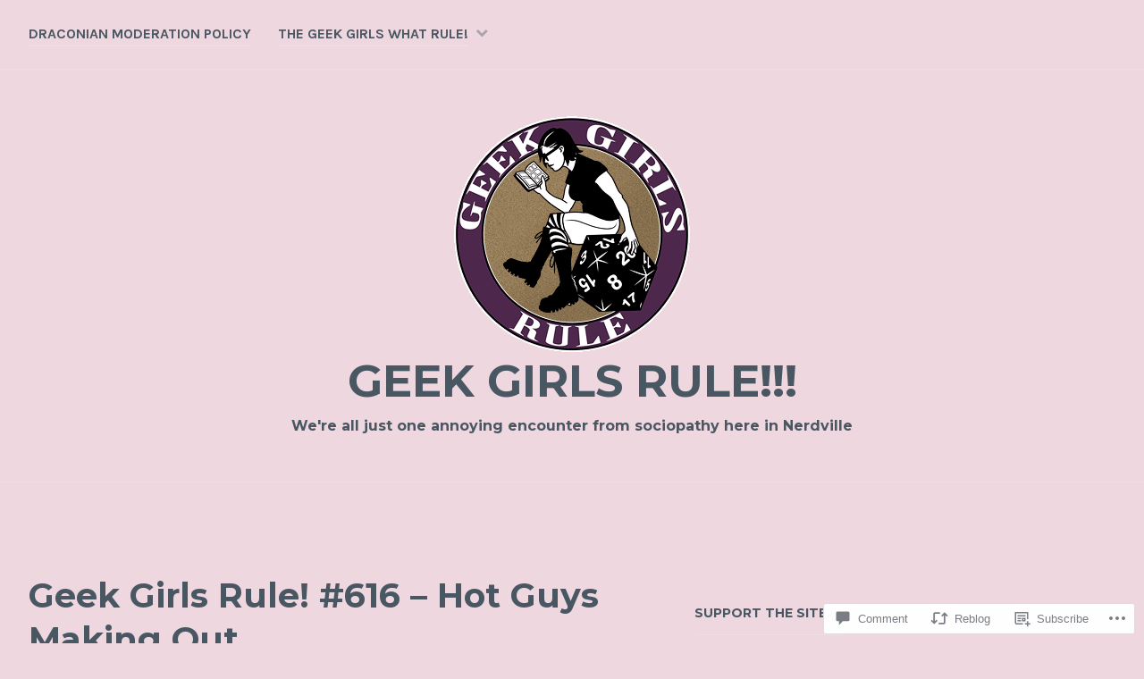

--- FILE ---
content_type: text/html; charset=UTF-8
request_url: https://geekgirlsrule.net/2019/11/28/geek-girls-rule-616-hot-guys-making-out/
body_size: 26676
content:
<!DOCTYPE html>
<html lang="en">
<head>
<meta charset="UTF-8">
<meta name="viewport" content="width=device-width, initial-scale=1">
<link rel="profile" href="http://gmpg.org/xfn/11">
<link rel="pingback" href="https://geekgirlsrule.net/xmlrpc.php">

<title>Geek Girls Rule! #616 &#8211; Hot Guys Making Out &#8211; Geek Girls Rule!!!</title>
<meta name='robots' content='max-image-preview:large' />

<!-- Async WordPress.com Remote Login -->
<script id="wpcom_remote_login_js">
var wpcom_remote_login_extra_auth = '';
function wpcom_remote_login_remove_dom_node_id( element_id ) {
	var dom_node = document.getElementById( element_id );
	if ( dom_node ) { dom_node.parentNode.removeChild( dom_node ); }
}
function wpcom_remote_login_remove_dom_node_classes( class_name ) {
	var dom_nodes = document.querySelectorAll( '.' + class_name );
	for ( var i = 0; i < dom_nodes.length; i++ ) {
		dom_nodes[ i ].parentNode.removeChild( dom_nodes[ i ] );
	}
}
function wpcom_remote_login_final_cleanup() {
	wpcom_remote_login_remove_dom_node_classes( "wpcom_remote_login_msg" );
	wpcom_remote_login_remove_dom_node_id( "wpcom_remote_login_key" );
	wpcom_remote_login_remove_dom_node_id( "wpcom_remote_login_validate" );
	wpcom_remote_login_remove_dom_node_id( "wpcom_remote_login_js" );
	wpcom_remote_login_remove_dom_node_id( "wpcom_request_access_iframe" );
	wpcom_remote_login_remove_dom_node_id( "wpcom_request_access_styles" );
}

// Watch for messages back from the remote login
window.addEventListener( "message", function( e ) {
	if ( e.origin === "https://r-login.wordpress.com" ) {
		var data = {};
		try {
			data = JSON.parse( e.data );
		} catch( e ) {
			wpcom_remote_login_final_cleanup();
			return;
		}

		if ( data.msg === 'LOGIN' ) {
			// Clean up the login check iframe
			wpcom_remote_login_remove_dom_node_id( "wpcom_remote_login_key" );

			var id_regex = new RegExp( /^[0-9]+$/ );
			var token_regex = new RegExp( /^.*|.*|.*$/ );
			if (
				token_regex.test( data.token )
				&& id_regex.test( data.wpcomid )
			) {
				// We have everything we need to ask for a login
				var script = document.createElement( "script" );
				script.setAttribute( "id", "wpcom_remote_login_validate" );
				script.src = '/remote-login.php?wpcom_remote_login=validate'
					+ '&wpcomid=' + data.wpcomid
					+ '&token=' + encodeURIComponent( data.token )
					+ '&host=' + window.location.protocol
					+ '//' + window.location.hostname
					+ '&postid=5140'
					+ '&is_singular=1';
				document.body.appendChild( script );
			}

			return;
		}

		// Safari ITP, not logged in, so redirect
		if ( data.msg === 'LOGIN-REDIRECT' ) {
			window.location = 'https://wordpress.com/log-in?redirect_to=' + window.location.href;
			return;
		}

		// Safari ITP, storage access failed, remove the request
		if ( data.msg === 'LOGIN-REMOVE' ) {
			var css_zap = 'html { -webkit-transition: margin-top 1s; transition: margin-top 1s; } /* 9001 */ html { margin-top: 0 !important; } * html body { margin-top: 0 !important; } @media screen and ( max-width: 782px ) { html { margin-top: 0 !important; } * html body { margin-top: 0 !important; } }';
			var style_zap = document.createElement( 'style' );
			style_zap.type = 'text/css';
			style_zap.appendChild( document.createTextNode( css_zap ) );
			document.body.appendChild( style_zap );

			var e = document.getElementById( 'wpcom_request_access_iframe' );
			e.parentNode.removeChild( e );

			document.cookie = 'wordpress_com_login_access=denied; path=/; max-age=31536000';

			return;
		}

		// Safari ITP
		if ( data.msg === 'REQUEST_ACCESS' ) {
			console.log( 'request access: safari' );

			// Check ITP iframe enable/disable knob
			if ( wpcom_remote_login_extra_auth !== 'safari_itp_iframe' ) {
				return;
			}

			// If we are in a "private window" there is no ITP.
			var private_window = false;
			try {
				var opendb = window.openDatabase( null, null, null, null );
			} catch( e ) {
				private_window = true;
			}

			if ( private_window ) {
				console.log( 'private window' );
				return;
			}

			var iframe = document.createElement( 'iframe' );
			iframe.id = 'wpcom_request_access_iframe';
			iframe.setAttribute( 'scrolling', 'no' );
			iframe.setAttribute( 'sandbox', 'allow-storage-access-by-user-activation allow-scripts allow-same-origin allow-top-navigation-by-user-activation' );
			iframe.src = 'https://r-login.wordpress.com/remote-login.php?wpcom_remote_login=request_access&origin=' + encodeURIComponent( data.origin ) + '&wpcomid=' + encodeURIComponent( data.wpcomid );

			var css = 'html { -webkit-transition: margin-top 1s; transition: margin-top 1s; } /* 9001 */ html { margin-top: 46px !important; } * html body { margin-top: 46px !important; } @media screen and ( max-width: 660px ) { html { margin-top: 71px !important; } * html body { margin-top: 71px !important; } #wpcom_request_access_iframe { display: block; height: 71px !important; } } #wpcom_request_access_iframe { border: 0px; height: 46px; position: fixed; top: 0; left: 0; width: 100%; min-width: 100%; z-index: 99999; background: #23282d; } ';

			var style = document.createElement( 'style' );
			style.type = 'text/css';
			style.id = 'wpcom_request_access_styles';
			style.appendChild( document.createTextNode( css ) );
			document.body.appendChild( style );

			document.body.appendChild( iframe );
		}

		if ( data.msg === 'DONE' ) {
			wpcom_remote_login_final_cleanup();
		}
	}
}, false );

// Inject the remote login iframe after the page has had a chance to load
// more critical resources
window.addEventListener( "DOMContentLoaded", function( e ) {
	var iframe = document.createElement( "iframe" );
	iframe.style.display = "none";
	iframe.setAttribute( "scrolling", "no" );
	iframe.setAttribute( "id", "wpcom_remote_login_key" );
	iframe.src = "https://r-login.wordpress.com/remote-login.php"
		+ "?wpcom_remote_login=key"
		+ "&origin=aHR0cHM6Ly9nZWVrZ2lybHNydWxlLm5ldA%3D%3D"
		+ "&wpcomid=1500990"
		+ "&time=" + Math.floor( Date.now() / 1000 );
	document.body.appendChild( iframe );
}, false );
</script>
<link rel='dns-prefetch' href='//s0.wp.com' />
<link rel='dns-prefetch' href='//widgets.wp.com' />
<link rel='dns-prefetch' href='//fonts-api.wp.com' />
<link rel="alternate" type="application/rss+xml" title="Geek Girls Rule!!! &raquo; Feed" href="https://geekgirlsrule.net/feed/" />
<link rel="alternate" type="application/rss+xml" title="Geek Girls Rule!!! &raquo; Comments Feed" href="https://geekgirlsrule.net/comments/feed/" />
<link rel="alternate" type="application/rss+xml" title="Geek Girls Rule!!! &raquo; Geek Girls Rule! #616 &#8211; Hot Guys Making&nbsp;Out Comments Feed" href="https://geekgirlsrule.net/2019/11/28/geek-girls-rule-616-hot-guys-making-out/feed/" />
	<script type="text/javascript">
		/* <![CDATA[ */
		function addLoadEvent(func) {
			var oldonload = window.onload;
			if (typeof window.onload != 'function') {
				window.onload = func;
			} else {
				window.onload = function () {
					oldonload();
					func();
				}
			}
		}
		/* ]]> */
	</script>
	<link crossorigin='anonymous' rel='stylesheet' id='all-css-0-1' href='/_static/??-eJxtzEkKgDAQRNELGZs4EDfiWUJsxMzYHby+RARB3BQ8KD6cWZgUGSNDKCL7su2RwCJnbdxjCCnVWYtHggO9ZlxFTsQftYaogf+k3x2+4Vv1voRZqrHvpkHJwV5glDTa&cssminify=yes' type='text/css' media='all' />
<style id='wp-emoji-styles-inline-css'>

	img.wp-smiley, img.emoji {
		display: inline !important;
		border: none !important;
		box-shadow: none !important;
		height: 1em !important;
		width: 1em !important;
		margin: 0 0.07em !important;
		vertical-align: -0.1em !important;
		background: none !important;
		padding: 0 !important;
	}
/*# sourceURL=wp-emoji-styles-inline-css */
</style>
<link crossorigin='anonymous' rel='stylesheet' id='all-css-2-1' href='/wp-content/plugins/gutenberg-core/v22.4.2/build/styles/block-library/style.min.css?m=1769608164i&cssminify=yes' type='text/css' media='all' />
<style id='wp-block-library-inline-css'>
.has-text-align-justify {
	text-align:justify;
}
.has-text-align-justify{text-align:justify;}

/*# sourceURL=wp-block-library-inline-css */
</style><style id='global-styles-inline-css'>
:root{--wp--preset--aspect-ratio--square: 1;--wp--preset--aspect-ratio--4-3: 4/3;--wp--preset--aspect-ratio--3-4: 3/4;--wp--preset--aspect-ratio--3-2: 3/2;--wp--preset--aspect-ratio--2-3: 2/3;--wp--preset--aspect-ratio--16-9: 16/9;--wp--preset--aspect-ratio--9-16: 9/16;--wp--preset--color--black: #000000;--wp--preset--color--cyan-bluish-gray: #abb8c3;--wp--preset--color--white: #ffffff;--wp--preset--color--pale-pink: #f78da7;--wp--preset--color--vivid-red: #cf2e2e;--wp--preset--color--luminous-vivid-orange: #ff6900;--wp--preset--color--luminous-vivid-amber: #fcb900;--wp--preset--color--light-green-cyan: #7bdcb5;--wp--preset--color--vivid-green-cyan: #00d084;--wp--preset--color--pale-cyan-blue: #8ed1fc;--wp--preset--color--vivid-cyan-blue: #0693e3;--wp--preset--color--vivid-purple: #9b51e0;--wp--preset--gradient--vivid-cyan-blue-to-vivid-purple: linear-gradient(135deg,rgb(6,147,227) 0%,rgb(155,81,224) 100%);--wp--preset--gradient--light-green-cyan-to-vivid-green-cyan: linear-gradient(135deg,rgb(122,220,180) 0%,rgb(0,208,130) 100%);--wp--preset--gradient--luminous-vivid-amber-to-luminous-vivid-orange: linear-gradient(135deg,rgb(252,185,0) 0%,rgb(255,105,0) 100%);--wp--preset--gradient--luminous-vivid-orange-to-vivid-red: linear-gradient(135deg,rgb(255,105,0) 0%,rgb(207,46,46) 100%);--wp--preset--gradient--very-light-gray-to-cyan-bluish-gray: linear-gradient(135deg,rgb(238,238,238) 0%,rgb(169,184,195) 100%);--wp--preset--gradient--cool-to-warm-spectrum: linear-gradient(135deg,rgb(74,234,220) 0%,rgb(151,120,209) 20%,rgb(207,42,186) 40%,rgb(238,44,130) 60%,rgb(251,105,98) 80%,rgb(254,248,76) 100%);--wp--preset--gradient--blush-light-purple: linear-gradient(135deg,rgb(255,206,236) 0%,rgb(152,150,240) 100%);--wp--preset--gradient--blush-bordeaux: linear-gradient(135deg,rgb(254,205,165) 0%,rgb(254,45,45) 50%,rgb(107,0,62) 100%);--wp--preset--gradient--luminous-dusk: linear-gradient(135deg,rgb(255,203,112) 0%,rgb(199,81,192) 50%,rgb(65,88,208) 100%);--wp--preset--gradient--pale-ocean: linear-gradient(135deg,rgb(255,245,203) 0%,rgb(182,227,212) 50%,rgb(51,167,181) 100%);--wp--preset--gradient--electric-grass: linear-gradient(135deg,rgb(202,248,128) 0%,rgb(113,206,126) 100%);--wp--preset--gradient--midnight: linear-gradient(135deg,rgb(2,3,129) 0%,rgb(40,116,252) 100%);--wp--preset--font-size--small: 13px;--wp--preset--font-size--medium: 20px;--wp--preset--font-size--large: 36px;--wp--preset--font-size--x-large: 42px;--wp--preset--font-family--albert-sans: 'Albert Sans', sans-serif;--wp--preset--font-family--alegreya: Alegreya, serif;--wp--preset--font-family--arvo: Arvo, serif;--wp--preset--font-family--bodoni-moda: 'Bodoni Moda', serif;--wp--preset--font-family--bricolage-grotesque: 'Bricolage Grotesque', sans-serif;--wp--preset--font-family--cabin: Cabin, sans-serif;--wp--preset--font-family--chivo: Chivo, sans-serif;--wp--preset--font-family--commissioner: Commissioner, sans-serif;--wp--preset--font-family--cormorant: Cormorant, serif;--wp--preset--font-family--courier-prime: 'Courier Prime', monospace;--wp--preset--font-family--crimson-pro: 'Crimson Pro', serif;--wp--preset--font-family--dm-mono: 'DM Mono', monospace;--wp--preset--font-family--dm-sans: 'DM Sans', sans-serif;--wp--preset--font-family--dm-serif-display: 'DM Serif Display', serif;--wp--preset--font-family--domine: Domine, serif;--wp--preset--font-family--eb-garamond: 'EB Garamond', serif;--wp--preset--font-family--epilogue: Epilogue, sans-serif;--wp--preset--font-family--fahkwang: Fahkwang, sans-serif;--wp--preset--font-family--figtree: Figtree, sans-serif;--wp--preset--font-family--fira-sans: 'Fira Sans', sans-serif;--wp--preset--font-family--fjalla-one: 'Fjalla One', sans-serif;--wp--preset--font-family--fraunces: Fraunces, serif;--wp--preset--font-family--gabarito: Gabarito, system-ui;--wp--preset--font-family--ibm-plex-mono: 'IBM Plex Mono', monospace;--wp--preset--font-family--ibm-plex-sans: 'IBM Plex Sans', sans-serif;--wp--preset--font-family--ibarra-real-nova: 'Ibarra Real Nova', serif;--wp--preset--font-family--instrument-serif: 'Instrument Serif', serif;--wp--preset--font-family--inter: Inter, sans-serif;--wp--preset--font-family--josefin-sans: 'Josefin Sans', sans-serif;--wp--preset--font-family--jost: Jost, sans-serif;--wp--preset--font-family--libre-baskerville: 'Libre Baskerville', serif;--wp--preset--font-family--libre-franklin: 'Libre Franklin', sans-serif;--wp--preset--font-family--literata: Literata, serif;--wp--preset--font-family--lora: Lora, serif;--wp--preset--font-family--merriweather: Merriweather, serif;--wp--preset--font-family--montserrat: Montserrat, sans-serif;--wp--preset--font-family--newsreader: Newsreader, serif;--wp--preset--font-family--noto-sans-mono: 'Noto Sans Mono', sans-serif;--wp--preset--font-family--nunito: Nunito, sans-serif;--wp--preset--font-family--open-sans: 'Open Sans', sans-serif;--wp--preset--font-family--overpass: Overpass, sans-serif;--wp--preset--font-family--pt-serif: 'PT Serif', serif;--wp--preset--font-family--petrona: Petrona, serif;--wp--preset--font-family--piazzolla: Piazzolla, serif;--wp--preset--font-family--playfair-display: 'Playfair Display', serif;--wp--preset--font-family--plus-jakarta-sans: 'Plus Jakarta Sans', sans-serif;--wp--preset--font-family--poppins: Poppins, sans-serif;--wp--preset--font-family--raleway: Raleway, sans-serif;--wp--preset--font-family--roboto: Roboto, sans-serif;--wp--preset--font-family--roboto-slab: 'Roboto Slab', serif;--wp--preset--font-family--rubik: Rubik, sans-serif;--wp--preset--font-family--rufina: Rufina, serif;--wp--preset--font-family--sora: Sora, sans-serif;--wp--preset--font-family--source-sans-3: 'Source Sans 3', sans-serif;--wp--preset--font-family--source-serif-4: 'Source Serif 4', serif;--wp--preset--font-family--space-mono: 'Space Mono', monospace;--wp--preset--font-family--syne: Syne, sans-serif;--wp--preset--font-family--texturina: Texturina, serif;--wp--preset--font-family--urbanist: Urbanist, sans-serif;--wp--preset--font-family--work-sans: 'Work Sans', sans-serif;--wp--preset--spacing--20: 0.44rem;--wp--preset--spacing--30: 0.67rem;--wp--preset--spacing--40: 1rem;--wp--preset--spacing--50: 1.5rem;--wp--preset--spacing--60: 2.25rem;--wp--preset--spacing--70: 3.38rem;--wp--preset--spacing--80: 5.06rem;--wp--preset--shadow--natural: 6px 6px 9px rgba(0, 0, 0, 0.2);--wp--preset--shadow--deep: 12px 12px 50px rgba(0, 0, 0, 0.4);--wp--preset--shadow--sharp: 6px 6px 0px rgba(0, 0, 0, 0.2);--wp--preset--shadow--outlined: 6px 6px 0px -3px rgb(255, 255, 255), 6px 6px rgb(0, 0, 0);--wp--preset--shadow--crisp: 6px 6px 0px rgb(0, 0, 0);}:where(body) { margin: 0; }:where(.is-layout-flex){gap: 0.5em;}:where(.is-layout-grid){gap: 0.5em;}body .is-layout-flex{display: flex;}.is-layout-flex{flex-wrap: wrap;align-items: center;}.is-layout-flex > :is(*, div){margin: 0;}body .is-layout-grid{display: grid;}.is-layout-grid > :is(*, div){margin: 0;}body{padding-top: 0px;padding-right: 0px;padding-bottom: 0px;padding-left: 0px;}:root :where(.wp-element-button, .wp-block-button__link){background-color: #32373c;border-width: 0;color: #fff;font-family: inherit;font-size: inherit;font-style: inherit;font-weight: inherit;letter-spacing: inherit;line-height: inherit;padding-top: calc(0.667em + 2px);padding-right: calc(1.333em + 2px);padding-bottom: calc(0.667em + 2px);padding-left: calc(1.333em + 2px);text-decoration: none;text-transform: inherit;}.has-black-color{color: var(--wp--preset--color--black) !important;}.has-cyan-bluish-gray-color{color: var(--wp--preset--color--cyan-bluish-gray) !important;}.has-white-color{color: var(--wp--preset--color--white) !important;}.has-pale-pink-color{color: var(--wp--preset--color--pale-pink) !important;}.has-vivid-red-color{color: var(--wp--preset--color--vivid-red) !important;}.has-luminous-vivid-orange-color{color: var(--wp--preset--color--luminous-vivid-orange) !important;}.has-luminous-vivid-amber-color{color: var(--wp--preset--color--luminous-vivid-amber) !important;}.has-light-green-cyan-color{color: var(--wp--preset--color--light-green-cyan) !important;}.has-vivid-green-cyan-color{color: var(--wp--preset--color--vivid-green-cyan) !important;}.has-pale-cyan-blue-color{color: var(--wp--preset--color--pale-cyan-blue) !important;}.has-vivid-cyan-blue-color{color: var(--wp--preset--color--vivid-cyan-blue) !important;}.has-vivid-purple-color{color: var(--wp--preset--color--vivid-purple) !important;}.has-black-background-color{background-color: var(--wp--preset--color--black) !important;}.has-cyan-bluish-gray-background-color{background-color: var(--wp--preset--color--cyan-bluish-gray) !important;}.has-white-background-color{background-color: var(--wp--preset--color--white) !important;}.has-pale-pink-background-color{background-color: var(--wp--preset--color--pale-pink) !important;}.has-vivid-red-background-color{background-color: var(--wp--preset--color--vivid-red) !important;}.has-luminous-vivid-orange-background-color{background-color: var(--wp--preset--color--luminous-vivid-orange) !important;}.has-luminous-vivid-amber-background-color{background-color: var(--wp--preset--color--luminous-vivid-amber) !important;}.has-light-green-cyan-background-color{background-color: var(--wp--preset--color--light-green-cyan) !important;}.has-vivid-green-cyan-background-color{background-color: var(--wp--preset--color--vivid-green-cyan) !important;}.has-pale-cyan-blue-background-color{background-color: var(--wp--preset--color--pale-cyan-blue) !important;}.has-vivid-cyan-blue-background-color{background-color: var(--wp--preset--color--vivid-cyan-blue) !important;}.has-vivid-purple-background-color{background-color: var(--wp--preset--color--vivid-purple) !important;}.has-black-border-color{border-color: var(--wp--preset--color--black) !important;}.has-cyan-bluish-gray-border-color{border-color: var(--wp--preset--color--cyan-bluish-gray) !important;}.has-white-border-color{border-color: var(--wp--preset--color--white) !important;}.has-pale-pink-border-color{border-color: var(--wp--preset--color--pale-pink) !important;}.has-vivid-red-border-color{border-color: var(--wp--preset--color--vivid-red) !important;}.has-luminous-vivid-orange-border-color{border-color: var(--wp--preset--color--luminous-vivid-orange) !important;}.has-luminous-vivid-amber-border-color{border-color: var(--wp--preset--color--luminous-vivid-amber) !important;}.has-light-green-cyan-border-color{border-color: var(--wp--preset--color--light-green-cyan) !important;}.has-vivid-green-cyan-border-color{border-color: var(--wp--preset--color--vivid-green-cyan) !important;}.has-pale-cyan-blue-border-color{border-color: var(--wp--preset--color--pale-cyan-blue) !important;}.has-vivid-cyan-blue-border-color{border-color: var(--wp--preset--color--vivid-cyan-blue) !important;}.has-vivid-purple-border-color{border-color: var(--wp--preset--color--vivid-purple) !important;}.has-vivid-cyan-blue-to-vivid-purple-gradient-background{background: var(--wp--preset--gradient--vivid-cyan-blue-to-vivid-purple) !important;}.has-light-green-cyan-to-vivid-green-cyan-gradient-background{background: var(--wp--preset--gradient--light-green-cyan-to-vivid-green-cyan) !important;}.has-luminous-vivid-amber-to-luminous-vivid-orange-gradient-background{background: var(--wp--preset--gradient--luminous-vivid-amber-to-luminous-vivid-orange) !important;}.has-luminous-vivid-orange-to-vivid-red-gradient-background{background: var(--wp--preset--gradient--luminous-vivid-orange-to-vivid-red) !important;}.has-very-light-gray-to-cyan-bluish-gray-gradient-background{background: var(--wp--preset--gradient--very-light-gray-to-cyan-bluish-gray) !important;}.has-cool-to-warm-spectrum-gradient-background{background: var(--wp--preset--gradient--cool-to-warm-spectrum) !important;}.has-blush-light-purple-gradient-background{background: var(--wp--preset--gradient--blush-light-purple) !important;}.has-blush-bordeaux-gradient-background{background: var(--wp--preset--gradient--blush-bordeaux) !important;}.has-luminous-dusk-gradient-background{background: var(--wp--preset--gradient--luminous-dusk) !important;}.has-pale-ocean-gradient-background{background: var(--wp--preset--gradient--pale-ocean) !important;}.has-electric-grass-gradient-background{background: var(--wp--preset--gradient--electric-grass) !important;}.has-midnight-gradient-background{background: var(--wp--preset--gradient--midnight) !important;}.has-small-font-size{font-size: var(--wp--preset--font-size--small) !important;}.has-medium-font-size{font-size: var(--wp--preset--font-size--medium) !important;}.has-large-font-size{font-size: var(--wp--preset--font-size--large) !important;}.has-x-large-font-size{font-size: var(--wp--preset--font-size--x-large) !important;}.has-albert-sans-font-family{font-family: var(--wp--preset--font-family--albert-sans) !important;}.has-alegreya-font-family{font-family: var(--wp--preset--font-family--alegreya) !important;}.has-arvo-font-family{font-family: var(--wp--preset--font-family--arvo) !important;}.has-bodoni-moda-font-family{font-family: var(--wp--preset--font-family--bodoni-moda) !important;}.has-bricolage-grotesque-font-family{font-family: var(--wp--preset--font-family--bricolage-grotesque) !important;}.has-cabin-font-family{font-family: var(--wp--preset--font-family--cabin) !important;}.has-chivo-font-family{font-family: var(--wp--preset--font-family--chivo) !important;}.has-commissioner-font-family{font-family: var(--wp--preset--font-family--commissioner) !important;}.has-cormorant-font-family{font-family: var(--wp--preset--font-family--cormorant) !important;}.has-courier-prime-font-family{font-family: var(--wp--preset--font-family--courier-prime) !important;}.has-crimson-pro-font-family{font-family: var(--wp--preset--font-family--crimson-pro) !important;}.has-dm-mono-font-family{font-family: var(--wp--preset--font-family--dm-mono) !important;}.has-dm-sans-font-family{font-family: var(--wp--preset--font-family--dm-sans) !important;}.has-dm-serif-display-font-family{font-family: var(--wp--preset--font-family--dm-serif-display) !important;}.has-domine-font-family{font-family: var(--wp--preset--font-family--domine) !important;}.has-eb-garamond-font-family{font-family: var(--wp--preset--font-family--eb-garamond) !important;}.has-epilogue-font-family{font-family: var(--wp--preset--font-family--epilogue) !important;}.has-fahkwang-font-family{font-family: var(--wp--preset--font-family--fahkwang) !important;}.has-figtree-font-family{font-family: var(--wp--preset--font-family--figtree) !important;}.has-fira-sans-font-family{font-family: var(--wp--preset--font-family--fira-sans) !important;}.has-fjalla-one-font-family{font-family: var(--wp--preset--font-family--fjalla-one) !important;}.has-fraunces-font-family{font-family: var(--wp--preset--font-family--fraunces) !important;}.has-gabarito-font-family{font-family: var(--wp--preset--font-family--gabarito) !important;}.has-ibm-plex-mono-font-family{font-family: var(--wp--preset--font-family--ibm-plex-mono) !important;}.has-ibm-plex-sans-font-family{font-family: var(--wp--preset--font-family--ibm-plex-sans) !important;}.has-ibarra-real-nova-font-family{font-family: var(--wp--preset--font-family--ibarra-real-nova) !important;}.has-instrument-serif-font-family{font-family: var(--wp--preset--font-family--instrument-serif) !important;}.has-inter-font-family{font-family: var(--wp--preset--font-family--inter) !important;}.has-josefin-sans-font-family{font-family: var(--wp--preset--font-family--josefin-sans) !important;}.has-jost-font-family{font-family: var(--wp--preset--font-family--jost) !important;}.has-libre-baskerville-font-family{font-family: var(--wp--preset--font-family--libre-baskerville) !important;}.has-libre-franklin-font-family{font-family: var(--wp--preset--font-family--libre-franklin) !important;}.has-literata-font-family{font-family: var(--wp--preset--font-family--literata) !important;}.has-lora-font-family{font-family: var(--wp--preset--font-family--lora) !important;}.has-merriweather-font-family{font-family: var(--wp--preset--font-family--merriweather) !important;}.has-montserrat-font-family{font-family: var(--wp--preset--font-family--montserrat) !important;}.has-newsreader-font-family{font-family: var(--wp--preset--font-family--newsreader) !important;}.has-noto-sans-mono-font-family{font-family: var(--wp--preset--font-family--noto-sans-mono) !important;}.has-nunito-font-family{font-family: var(--wp--preset--font-family--nunito) !important;}.has-open-sans-font-family{font-family: var(--wp--preset--font-family--open-sans) !important;}.has-overpass-font-family{font-family: var(--wp--preset--font-family--overpass) !important;}.has-pt-serif-font-family{font-family: var(--wp--preset--font-family--pt-serif) !important;}.has-petrona-font-family{font-family: var(--wp--preset--font-family--petrona) !important;}.has-piazzolla-font-family{font-family: var(--wp--preset--font-family--piazzolla) !important;}.has-playfair-display-font-family{font-family: var(--wp--preset--font-family--playfair-display) !important;}.has-plus-jakarta-sans-font-family{font-family: var(--wp--preset--font-family--plus-jakarta-sans) !important;}.has-poppins-font-family{font-family: var(--wp--preset--font-family--poppins) !important;}.has-raleway-font-family{font-family: var(--wp--preset--font-family--raleway) !important;}.has-roboto-font-family{font-family: var(--wp--preset--font-family--roboto) !important;}.has-roboto-slab-font-family{font-family: var(--wp--preset--font-family--roboto-slab) !important;}.has-rubik-font-family{font-family: var(--wp--preset--font-family--rubik) !important;}.has-rufina-font-family{font-family: var(--wp--preset--font-family--rufina) !important;}.has-sora-font-family{font-family: var(--wp--preset--font-family--sora) !important;}.has-source-sans-3-font-family{font-family: var(--wp--preset--font-family--source-sans-3) !important;}.has-source-serif-4-font-family{font-family: var(--wp--preset--font-family--source-serif-4) !important;}.has-space-mono-font-family{font-family: var(--wp--preset--font-family--space-mono) !important;}.has-syne-font-family{font-family: var(--wp--preset--font-family--syne) !important;}.has-texturina-font-family{font-family: var(--wp--preset--font-family--texturina) !important;}.has-urbanist-font-family{font-family: var(--wp--preset--font-family--urbanist) !important;}.has-work-sans-font-family{font-family: var(--wp--preset--font-family--work-sans) !important;}
/*# sourceURL=global-styles-inline-css */
</style>

<style id='classic-theme-styles-inline-css'>
.wp-block-button__link{background-color:#32373c;border-radius:9999px;box-shadow:none;color:#fff;font-size:1.125em;padding:calc(.667em + 2px) calc(1.333em + 2px);text-decoration:none}.wp-block-file__button{background:#32373c;color:#fff}.wp-block-accordion-heading{margin:0}.wp-block-accordion-heading__toggle{background-color:inherit!important;color:inherit!important}.wp-block-accordion-heading__toggle:not(:focus-visible){outline:none}.wp-block-accordion-heading__toggle:focus,.wp-block-accordion-heading__toggle:hover{background-color:inherit!important;border:none;box-shadow:none;color:inherit;padding:var(--wp--preset--spacing--20,1em) 0;text-decoration:none}.wp-block-accordion-heading__toggle:focus-visible{outline:auto;outline-offset:0}
/*# sourceURL=/wp-content/plugins/gutenberg-core/v22.4.2/build/styles/block-library/classic.min.css */
</style>
<link crossorigin='anonymous' rel='stylesheet' id='all-css-4-1' href='/_static/??-eJx9j9sOwjAIhl/[base64]&cssminify=yes' type='text/css' media='all' />
<link rel='stylesheet' id='verbum-gutenberg-css-css' href='https://widgets.wp.com/verbum-block-editor/block-editor.css?ver=1738686361' media='all' />
<link crossorigin='anonymous' rel='stylesheet' id='all-css-6-1' href='/wp-content/themes/pub/cerauno/style.css?m=1741693326i&cssminify=yes' type='text/css' media='all' />
<link rel='stylesheet' id='cerauno-fonts-css' href='https://fonts-api.wp.com/css?family=Karla%3A400%2C400italic%2C700%2C700italic%7CMontserrat%3A400%2C700&#038;subset=latin%2Clatin-ext' media='all' />
<link crossorigin='anonymous' rel='stylesheet' id='all-css-8-1' href='/_static/??-eJx9i8EKAjEMRH/IGBYq6kH8lm7I1kqblKZl2b+3elKEvQzzmHm4FiCVxtKwPTizYekzElffRXEZk30S/MqmmY9kdsB9KwqhtS0xrIU0/ym5Q0k9RDGsPCcNowYcry/ckwIrJCXfosoPwJJ8rG/1nm+TO12du5wn93wBWOBVcw==&cssminify=yes' type='text/css' media='all' />
<link crossorigin='anonymous' rel='stylesheet' id='print-css-9-1' href='/wp-content/mu-plugins/global-print/global-print.css?m=1465851035i&cssminify=yes' type='text/css' media='print' />
<style id='jetpack-global-styles-frontend-style-inline-css'>
:root { --font-headings: unset; --font-base: unset; --font-headings-default: -apple-system,BlinkMacSystemFont,"Segoe UI",Roboto,Oxygen-Sans,Ubuntu,Cantarell,"Helvetica Neue",sans-serif; --font-base-default: -apple-system,BlinkMacSystemFont,"Segoe UI",Roboto,Oxygen-Sans,Ubuntu,Cantarell,"Helvetica Neue",sans-serif;}
/*# sourceURL=jetpack-global-styles-frontend-style-inline-css */
</style>
<link crossorigin='anonymous' rel='stylesheet' id='all-css-12-1' href='/_static/??-eJyNjcEKwjAQRH/IuFRT6kX8FNkmS5K6yQY3Qfx7bfEiXrwM82B4A49qnJRGpUHupnIPqSgs1Cq624chi6zhO5OCRryTR++fW00l7J3qDv43XVNxoOISsmEJol/wY2uR8vs3WggsM/I6uOTzMI3Hw8lOg11eUT1JKA==&cssminify=yes' type='text/css' media='all' />
<script type="text/javascript" id="jetpack_related-posts-js-extra">
/* <![CDATA[ */
var related_posts_js_options = {"post_heading":"h4"};
//# sourceURL=jetpack_related-posts-js-extra
/* ]]> */
</script>
<script type="text/javascript" id="wpcom-actionbar-placeholder-js-extra">
/* <![CDATA[ */
var actionbardata = {"siteID":"1500990","postID":"5140","siteURL":"https://geekgirlsrule.net","xhrURL":"https://geekgirlsrule.net/wp-admin/admin-ajax.php","nonce":"5052146ce4","isLoggedIn":"","statusMessage":"","subsEmailDefault":"instantly","proxyScriptUrl":"https://s0.wp.com/wp-content/js/wpcom-proxy-request.js?m=1513050504i&amp;ver=20211021","shortlink":"https://wp.me/p6itw-1kU","i18n":{"followedText":"New posts from this site will now appear in your \u003Ca href=\"https://wordpress.com/reader\"\u003EReader\u003C/a\u003E","foldBar":"Collapse this bar","unfoldBar":"Expand this bar","shortLinkCopied":"Shortlink copied to clipboard."}};
//# sourceURL=wpcom-actionbar-placeholder-js-extra
/* ]]> */
</script>
<script type="text/javascript" id="jetpack-mu-wpcom-settings-js-before">
/* <![CDATA[ */
var JETPACK_MU_WPCOM_SETTINGS = {"assetsUrl":"https://s0.wp.com/wp-content/mu-plugins/jetpack-mu-wpcom-plugin/moon/jetpack_vendor/automattic/jetpack-mu-wpcom/src/build/"};
//# sourceURL=jetpack-mu-wpcom-settings-js-before
/* ]]> */
</script>
<script crossorigin='anonymous' type='text/javascript'  src='/_static/??/wp-content/mu-plugins/jetpack-plugin/moon/_inc/build/related-posts/related-posts.min.js,/wp-content/js/rlt-proxy.js?m=1755006225j'></script>
<script type="text/javascript" id="rlt-proxy-js-after">
/* <![CDATA[ */
	rltInitialize( {"token":null,"iframeOrigins":["https:\/\/widgets.wp.com"]} );
//# sourceURL=rlt-proxy-js-after
/* ]]> */
</script>
<link rel="EditURI" type="application/rsd+xml" title="RSD" href="https://geekgirlsrule.wordpress.com/xmlrpc.php?rsd" />
<meta name="generator" content="WordPress.com" />
<link rel="canonical" href="https://geekgirlsrule.net/2019/11/28/geek-girls-rule-616-hot-guys-making-out/" />
<link rel='shortlink' href='https://wp.me/p6itw-1kU' />
<link rel="alternate" type="application/json+oembed" href="https://public-api.wordpress.com/oembed/?format=json&amp;url=https%3A%2F%2Fgeekgirlsrule.net%2F2019%2F11%2F28%2Fgeek-girls-rule-616-hot-guys-making-out%2F&amp;for=wpcom-auto-discovery" /><link rel="alternate" type="application/xml+oembed" href="https://public-api.wordpress.com/oembed/?format=xml&amp;url=https%3A%2F%2Fgeekgirlsrule.net%2F2019%2F11%2F28%2Fgeek-girls-rule-616-hot-guys-making-out%2F&amp;for=wpcom-auto-discovery" />
<!-- Jetpack Open Graph Tags -->
<meta property="og:type" content="article" />
<meta property="og:title" content="Geek Girls Rule! #616 &#8211; Hot Guys Making Out" />
<meta property="og:url" content="https://geekgirlsrule.net/2019/11/28/geek-girls-rule-616-hot-guys-making-out/" />
<meta property="og:description" content="CORRECTION:  PH Lee is Ben Lehmann.  I think I knew that, but they told me during the height of migraine time, and my memory still has gaps.  I am going in to make edits. So, yeah, we were having s…" />
<meta property="article:published_time" content="2019-11-28T13:00:23+00:00" />
<meta property="article:modified_time" content="2019-11-29T14:08:46+00:00" />
<meta property="og:site_name" content="Geek Girls Rule!!!" />
<meta property="og:image" content="https://geekgirlsrule.net/wp-content/uploads/2017/12/ggrlogo.png?w=200" />
<meta property="og:image:width" content="200" />
<meta property="og:image:height" content="200" />
<meta property="og:image:alt" content="" />
<meta property="og:locale" content="en_US" />
<meta property="article:publisher" content="https://www.facebook.com/WordPresscom" />
<meta name="twitter:creator" content="@GeekGirlsRule" />
<meta name="twitter:text:title" content="Geek Girls Rule! #616 &#8211; Hot Guys Making&nbsp;Out" />
<meta name="twitter:image" content="https://geekgirlsrule.net/wp-content/uploads/2017/12/ggrlogo.png?w=240" />
<meta name="twitter:card" content="summary" />

<!-- End Jetpack Open Graph Tags -->
<link rel='openid.server' href='https://geekgirlsrule.net/?openidserver=1' />
<link rel='openid.delegate' href='https://geekgirlsrule.net/' />
<link rel="search" type="application/opensearchdescription+xml" href="https://geekgirlsrule.net/osd.xml" title="Geek Girls Rule!!!" />
<link rel="search" type="application/opensearchdescription+xml" href="https://s1.wp.com/opensearch.xml" title="WordPress.com" />
<meta name="theme-color" content="#eed7df" />
<style type="text/css">.recentcomments a{display:inline !important;padding:0 !important;margin:0 !important;}</style>		<style type="text/css">
			.recentcomments a {
				display: inline !important;
				padding: 0 !important;
				margin: 0 !important;
			}

			table.recentcommentsavatartop img.avatar, table.recentcommentsavatarend img.avatar {
				border: 0px;
				margin: 0;
			}

			table.recentcommentsavatartop a, table.recentcommentsavatarend a {
				border: 0px !important;
				background-color: transparent !important;
			}

			td.recentcommentsavatarend, td.recentcommentsavatartop {
				padding: 0px 0px 1px 0px;
				margin: 0px;
			}

			td.recentcommentstextend {
				border: none !important;
				padding: 0px 0px 2px 10px;
			}

			.rtl td.recentcommentstextend {
				padding: 0px 10px 2px 0px;
			}

			td.recentcommentstexttop {
				border: none;
				padding: 0px 0px 0px 10px;
			}

			.rtl td.recentcommentstexttop {
				padding: 0px 10px 0px 0px;
			}
		</style>
		<meta name="description" content="CORRECTION:  PH Lee is Ben Lehmann.  I think I knew that, but they told me during the height of migraine time, and my memory still has gaps.  I am going in to make edits. So, yeah, we were having some serious internet issues last night.  I finally just got seriously grumpy and gave up.  The&hellip;" />
<style type="text/css" id="custom-background-css">
body.custom-background { background-color: #eed7df; }
</style>
	<style type="text/css" id="custom-colors-css">body, .site-description { color: #495762;}
.main-navigation a, .main-navigation a:visited { color: #495762;}
.main-navigation a:hover, .main-navigation a:focus { color: #272E34;}
button, input[type="button"], input[type="reset"], input[type="submit"] { color: #6A818F;}
button:hover, input[type="button"]:hover, input[type="reset"]:hover, input[type="submit"]:hover, button:focus, input[type="button"]:focus, input[type="reset"]:focus, input[type="submit"]:focus, button:active, input[type="button"]:active, input[type="reset"]:active, input[type="submit"]:active { color: #6A818F;}
.main-navigation > div:first-of-type a, .main-navigation ul ul a, .social-links, .main-navigation ul ul, .site-info, .entry-footer, .footer-widgets, .main-navigation, .page-header, .site-content, table, .widget ul li, .site-main .comment-navigation, .site-main .posts-navigation, .site-main .post-navigation { border-color: #eeeeee;}
.main-navigation > div:first-of-type a, .main-navigation ul ul a, .social-links, .main-navigation ul ul, .site-info, .entry-footer, .footer-widgets, .main-navigation, .page-header, .site-content, table, .widget ul li, .site-main .comment-navigation, .site-main .posts-navigation, .site-main .post-navigation { border-color: rgba( 238, 238, 238, 0.3 );}
body, .main-navigation ul ul { background-color: #eed7df;}
tr:nth-of-type(2n) { background-color: #EBD0D9;}
</style>
<link rel="icon" href="https://geekgirlsrule.net/wp-content/uploads/2017/12/ggrlogo.png?w=32" sizes="32x32" />
<link rel="icon" href="https://geekgirlsrule.net/wp-content/uploads/2017/12/ggrlogo.png?w=192" sizes="192x192" />
<link rel="apple-touch-icon" href="https://geekgirlsrule.net/wp-content/uploads/2017/12/ggrlogo.png?w=180" />
<meta name="msapplication-TileImage" content="https://geekgirlsrule.net/wp-content/uploads/2017/12/ggrlogo.png?w=266" />
</head>

<body class="wp-singular post-template-default single single-post postid-5140 single-format-standard custom-background wp-custom-logo wp-theme-pubcerauno customizer-styles-applied group-blog jetpack-reblog-enabled has-site-logo custom-colors">
<div id="page" class="hfeed site">
	<a class="skip-link screen-reader-text" href="#content">Skip to content</a>

	<header id="masthead" class="site-header" role="banner">
		<nav id="site-navigation" class="main-navigation clear" role="navigation">
			<button class="menu-toggle" aria-controls="primary-menu" aria-expanded="false">Menu</button>
			<div id="primary-menu" class="menu"><ul>
<li class="page_item page-item-1196"><a href="https://geekgirlsrule.net/moderation-policy/">Draconian Moderation Policy</a></li>
<li class="page_item page-item-2 page_item_has_children"><a href="https://geekgirlsrule.net/about/">The Geek Girls What&nbsp;Rule!</a>
<ul class='children'>
	<li class="page_item page-item-699"><a href="https://geekgirlsrule.net/about/moderation-policy/">Moderation Policy</a></li>
</ul>
</li>
</ul></div>

					</nav><!-- #site-navigation -->

		<div class="site-branding">
							<a href="https://geekgirlsrule.net/" class="site-logo-link" rel="home" itemprop="url"><img width="266" height="266" src="https://geekgirlsrule.net/wp-content/uploads/2015/10/ggrlogo.png?w=266" class="site-logo attachment-cerauno-site-logo" alt="" data-size="cerauno-site-logo" itemprop="logo" decoding="async" srcset="https://geekgirlsrule.net/wp-content/uploads/2015/10/ggrlogo.png 266w, https://geekgirlsrule.net/wp-content/uploads/2015/10/ggrlogo.png?w=150 150w" sizes="(max-width: 266px) 100vw, 266px" data-attachment-id="2184" data-permalink="https://geekgirlsrule.net/ggrlogo/" data-orig-file="https://geekgirlsrule.net/wp-content/uploads/2015/10/ggrlogo.png" data-orig-size="266,266" data-comments-opened="1" data-image-meta="{&quot;aperture&quot;:&quot;0&quot;,&quot;credit&quot;:&quot;&quot;,&quot;camera&quot;:&quot;&quot;,&quot;caption&quot;:&quot;&quot;,&quot;created_timestamp&quot;:&quot;0&quot;,&quot;copyright&quot;:&quot;&quot;,&quot;focal_length&quot;:&quot;0&quot;,&quot;iso&quot;:&quot;0&quot;,&quot;shutter_speed&quot;:&quot;0&quot;,&quot;title&quot;:&quot;&quot;,&quot;orientation&quot;:&quot;0&quot;}" data-image-title="ggrlogo" data-image-description="&lt;p&gt;GGR Logo designed and drawn by Pete Venters&lt;/p&gt;
" data-image-caption="" data-medium-file="https://geekgirlsrule.net/wp-content/uploads/2015/10/ggrlogo.png?w=266" data-large-file="https://geekgirlsrule.net/wp-content/uploads/2015/10/ggrlogo.png?w=266" /></a>						<h1 class="site-title"><a href="https://geekgirlsrule.net/" rel="home">Geek Girls Rule!!!</a></h1>
			<h2 class="site-description">We&#039;re all just one annoying encounter from sociopathy here in Nerdville</h2>
		</div><!-- .site-branding -->
	</header><!-- #masthead -->

	<div id="content" class="site-content">

			<div class="featured-header-image">
			<a href="https://geekgirlsrule.net/" rel="home">
							</a>
		</div><!-- .featured-header-image -->
	
	<div id="primary" class="content-area">
		<main id="main" class="site-main" role="main">

		
			
<article id="post-5140" class="post-5140 post type-post status-publish format-standard hentry category-by-the-geek-girl-what-rules category-geekculture category-misogynysexism category-racism category-tvmoviescomicsbooksmedia category-trauma">
	<header class="entry-header">
		<h1 class="entry-title">Geek Girls Rule! #616 &#8211; Hot Guys Making&nbsp;Out</h1>	</header><!-- .entry-header -->

	<div class="entry-content">
		<div class="_2TO-components-SimpleRichTextEditor--paragraphElement">
<p>CORRECTION:  PH Lee is Ben Lehmann.  I think I knew that, but they told me during the height of migraine time, and my memory still has gaps.  I am going in to make edits.</p>
<p>So, yeah, we were having some serious internet issues last night.  I finally just got seriously grumpy and gave up.  The Martian had to reboot everything.  And I had to go to work for a couple hours this morning.  After my boss kicked me out, I headed home.  And can finally write this.</p>
<p>Ok, at the risk of alienating the fuck out of a lot of you, I am not about to pillory PH Lee for this game.</p>
<p>Hot Guys Making Out is designed to emulate a very specific type of Bishounen anime.</p>
<p>Do I think everyone should play it?</p>
<p>Dear Gods, no!  I, honestly, think it should be festooned with trigger and content warnings.  I tried playing it once.  I will likely never play it again.  It isn&#8217;t that it isn&#8217;t well designed.  It&#8217;s that I can&#8217;t deal with the subject matter.  Does this mean I don&#8217;t think it should have been designed?</p>
<p>No.</p>
<p>The designer created it for a very specific type of play for their own reasons, some of which are not mine to say, but just know that, yeah, there are reasons.</p>
<p>Do I think people should be urged to play this game?  Not really.  It has too fucking many landmines in it for a lot of folks.</p>
<p>Do I think this should be a pick up game at conventions? Sweet Zombie Jesus, no!</p>
<p>I have seen people play it and enjoy it.  One of those people has no sexual assault history or trauma.  Another person who I know enjoys it, likes it because it helps them work through their shit in a way that works for them.</p>
<p>Look, I&#8217;m not wild about it.  I will only recommend it to people with a shitload of caveats.  I know the designer fairly well (memory gaps not withstanding).  Do I think they intended to create something that triggered people? No, I don&#8217;t.</p>
<p>Do I think they intended to glorify child sexual abuse?  No.  I know they didn&#8217;t.</p>
<p>I am not about pile on the designer for this.</p>
<p>Look, this game was initially written well over a decade ago.  Shit has changed, and changed a lot since then.  I mean, hell, looking back at drafts of Guns &amp; Glamour, I have taken out some things I initially had in there because I didn&#8217;t think it was a big fucking deal, and at the time no one else did either.  But what is acceptable has changed, people are more cognizant of harmful subtext than they were.  I mean, this is maybe a shit example because he&#8217;s just an odious human being, but it&#8217;s one some other folks have used:</p>
<p>Joss Whedon.  In the 90s, Buffy was Feminism&#8217;s poster girl.  And yeah, for the 90s, that show was hella progressive.</p>
<p>FOR THE 90s.</p>
<p>That was 20 years ago. Gods, I&#8217;m old.  Now, we look back at the pedestaling of Buffy, the Nice Guy &#8482;-ism of Xander, the denigration of Cordelia, the fetishization of virginity, the fridge-ing of Tara, all of it, and cringe at how creepy and not good it is.  And, don&#8217;t get me started on Dollhouse.  Fuck.</p>
<p>I am not a fan of this game.  BUT, that said, I don&#8217;t think PH is a bad person for writing it.  They wrote it to do a specific thing, which it does.  If there&#8217;s one thing they&#8217;re guilty of it&#8217;s in underestimating the impact of a game like this on others.</p>
<p>You can agree with me or not.  Like I said, I&#8217;m not cheerleading this game.  But neither am I going to demonize the creator.  They sought to emulate a very specific subtype of anime, and they did that.  It follows convention of that sort of anime really well.  It does what it was meant to do.</p>
<p>It&#8217;s just not for everyone.</p>
<p>And should probably be labeled accordingly.</p>
<p>The one person I saw who was really incensed about this game got it sprung on them at a convention, which no.  With no real warning of what it was.  And THAT is a problem with whomever talked them into playing.</p>
<p>I still consider PH Lee a good friend.</p>
<p>They aren&#8217;t advocating child abuse by writing this game.</p>
<p>And you may think I&#8217;m making excuses for them here, and hell, maybe I am.  You can decide that for yourselves, just as I have.  You are adults after all, and contrary to how the MRAs and their creepy incel buddies depict me, I do not actually have mind control powers.</p>
<p>Gods, if I did the first thing I would do would be to teach people how to fucking merge on the highway.</p>
<p>Sorry, traffic was shit today.</p>
<p>So, hey, have a good Friendsgiving, and donate to an Indigenous American charity.  Or punch a Nazi.  I&#8217;m good with that, too.</p>
<p>GGR, OUT!</p>
</div>
<div id="jp-post-flair" class="sharedaddy sd-like-enabled sd-sharing-enabled"><div class="sharedaddy sd-sharing-enabled"><div class="robots-nocontent sd-block sd-social sd-social-icon-text sd-sharing"><h3 class="sd-title">Share this:</h3><div class="sd-content"><ul><li class="share-facebook"><a rel="nofollow noopener noreferrer"
				data-shared="sharing-facebook-5140"
				class="share-facebook sd-button share-icon"
				href="https://geekgirlsrule.net/2019/11/28/geek-girls-rule-616-hot-guys-making-out/?share=facebook"
				target="_blank"
				aria-labelledby="sharing-facebook-5140"
				>
				<span id="sharing-facebook-5140" hidden>Share on Facebook (Opens in new window)</span>
				<span>Facebook</span>
			</a></li><li class="share-x"><a rel="nofollow noopener noreferrer"
				data-shared="sharing-x-5140"
				class="share-x sd-button share-icon"
				href="https://geekgirlsrule.net/2019/11/28/geek-girls-rule-616-hot-guys-making-out/?share=x"
				target="_blank"
				aria-labelledby="sharing-x-5140"
				>
				<span id="sharing-x-5140" hidden>Share on X (Opens in new window)</span>
				<span>X</span>
			</a></li><li class="share-end"></li></ul></div></div></div><div class='sharedaddy sd-block sd-like jetpack-likes-widget-wrapper jetpack-likes-widget-unloaded' id='like-post-wrapper-1500990-5140-697ba7926e4e2' data-src='//widgets.wp.com/likes/index.html?ver=20260129#blog_id=1500990&amp;post_id=5140&amp;origin=geekgirlsrule.wordpress.com&amp;obj_id=1500990-5140-697ba7926e4e2&amp;domain=geekgirlsrule.net' data-name='like-post-frame-1500990-5140-697ba7926e4e2' data-title='Like or Reblog'><div class='likes-widget-placeholder post-likes-widget-placeholder' style='height: 55px;'><span class='button'><span>Like</span></span> <span class='loading'>Loading...</span></div><span class='sd-text-color'></span><a class='sd-link-color'></a></div>
<div id='jp-relatedposts' class='jp-relatedposts' >
	<h3 class="jp-relatedposts-headline"><em>Related</em></h3>
</div></div>			</div><!-- .entry-content -->

	<footer class="entry-footer clear">
		<div class="entry-footer-wrapper"><span class="posted-on"><a href="https://geekgirlsrule.net/2019/11/28/geek-girls-rule-616-hot-guys-making-out/" rel="bookmark"><time class="entry-date published" datetime="2019-11-28T05:00:23-08:00">November 28, 2019</time><time class="updated" datetime="2019-11-29T06:08:46-08:00">November 29, 2019</time></a></span><span class="byline"> <span class="author vcard"><a class="url fn n" href="https://geekgirlsrule.net/author/geekgirlsrule/">geekgirlsrule</a></span></span><span class="cat-links"><a href="https://geekgirlsrule.net/category/by-the-geek-girl-what-rules/" rel="category tag">by The Geek Girl What Rules</a>, <a href="https://geekgirlsrule.net/category/geekculture/" rel="category tag">Geek Culture</a>, <a href="https://geekgirlsrule.net/category/misogynysexism/" rel="category tag">Misogyny/Sexism</a>, <a href="https://geekgirlsrule.net/category/racism/" rel="category tag">racism</a>, <a href="https://geekgirlsrule.net/category/tvmoviescomicsbooksmedia/" rel="category tag">Television, Movies, Comics... Books and Music</a>, <a href="https://geekgirlsrule.net/category/trauma/" rel="category tag">Trauma</a></span></div><!--.entry-footer-wrapper-->	</footer><!-- .entry-footer -->
</article><!-- #post-## -->


			
<div id="comments" class="comments-area">

	
	
	
		<div id="respond" class="comment-respond">
		<h3 id="reply-title" class="comment-reply-title">Leave a comment</h3><form action="https://geekgirlsrule.net/wp-comments-post.php" method="post" id="commentform" class="comment-form">


<div class="comment-form__verbum transparent"></div><div class="verbum-form-meta"><input type='hidden' name='comment_post_ID' value='5140' id='comment_post_ID' />
<input type='hidden' name='comment_parent' id='comment_parent' value='0' />

			<input type="hidden" name="highlander_comment_nonce" id="highlander_comment_nonce" value="f14a55defa" />
			<input type="hidden" name="verbum_show_subscription_modal" value="" /></div><p style="display: none;"><input type="hidden" id="akismet_comment_nonce" name="akismet_comment_nonce" value="d407fbca41" /></p><p style="display: none !important;" class="akismet-fields-container" data-prefix="ak_"><label>&#916;<textarea name="ak_hp_textarea" cols="45" rows="8" maxlength="100"></textarea></label><input type="hidden" id="ak_js_1" name="ak_js" value="105"/><script type="text/javascript">
/* <![CDATA[ */
document.getElementById( "ak_js_1" ).setAttribute( "value", ( new Date() ).getTime() );
/* ]]> */
</script>
</p></form>	</div><!-- #respond -->
	
</div><!-- #comments -->

			
	<nav class="navigation post-navigation" aria-label="Posts">
		<h2 class="screen-reader-text">Post navigation</h2>
		<div class="nav-links"><div class="nav-previous"><a href="https://geekgirlsrule.net/2019/11/26/geek-girls-rule-615-review-charlies-angels/" rel="prev"><span class="meta-nav">Previous Post</span> Geek Girls Rule! #615 &#8211; Review: Charlie&#8217;s&nbsp;Angels</a></div><div class="nav-next"><a href="https://geekgirlsrule.net/2019/12/04/geek-girls-rule-617-more-gaming-metoos/" rel="next"><span class="meta-nav">Next Post</span> Geek Girls Rule! #617 &#8211; More Gaming&nbsp;#MeToo&#8217;s</a></div></div>
	</nav>
		
		</main><!-- #main -->
	</div><!-- #primary -->


<div id="secondary" class="widget-area sidebar-left" role="complementary">
	<aside id="linkcat-443376780" class="widget widget_links"><h1 class="widget-title">Support the Site</h1>
	<ul class='xoxo blogroll'>
<li><a href="https://patreon.com/user?u=4340641&#038;utm_medium=social&#038;utm_source=twitter&#038;utm_campaign=creatorshare" title="The Patreon page for Geek Girls Rule!">Geek Girls Rule! Patreon</a></li>
<li><a href="http://paypal.me/geekgirlsrule" rel="me" title="Geek Girls Rule! Tip Jar">Keep Us Geeking!</a></li>

	</ul>
</aside>
<aside id="text-2" class="widget widget_text"><h1 class="widget-title">Geek Cred</h1>			<div class="textwidget">“I have known a lot of dorky girls, but you are the geekiest girl I have ever met,” Ralph Mazza, co-creator of Universalis.

</div>
		</aside><aside id="recent-comments-2" class="widget widget_recent_comments"><h1 class="widget-title">Mouthy Geeks!</h1>				<table class="recentcommentsavatar" cellspacing="0" cellpadding="0" border="0">
					<tr><td title="newyorkgwythaint" class="recentcommentsavatartop" style="height:48px; width:48px;"><a href="http://gwythaintny.wordpress.com" rel="nofollow"><img referrerpolicy="no-referrer" alt='newyorkgwythaint&#039;s avatar' src='https://0.gravatar.com/avatar/cb19184e44d24b888138b4897873e039f882dcd548a09ce6b9327d3673b7c873?s=48&#038;d=monsterid' srcset='https://0.gravatar.com/avatar/cb19184e44d24b888138b4897873e039f882dcd548a09ce6b9327d3673b7c873?s=48&#038;d=monsterid 1x, https://0.gravatar.com/avatar/cb19184e44d24b888138b4897873e039f882dcd548a09ce6b9327d3673b7c873?s=72&#038;d=monsterid 1.5x, https://0.gravatar.com/avatar/cb19184e44d24b888138b4897873e039f882dcd548a09ce6b9327d3673b7c873?s=96&#038;d=monsterid 2x, https://0.gravatar.com/avatar/cb19184e44d24b888138b4897873e039f882dcd548a09ce6b9327d3673b7c873?s=144&#038;d=monsterid 3x, https://0.gravatar.com/avatar/cb19184e44d24b888138b4897873e039f882dcd548a09ce6b9327d3673b7c873?s=192&#038;d=monsterid 4x' class='avatar avatar-48' height='48' width='48' loading='lazy' decoding='async' /></a></td><td class="recentcommentstexttop" style=""><a href="http://gwythaintny.wordpress.com" rel="nofollow">newyorkgwythaint</a> on <a href="https://geekgirlsrule.net/2021/12/21/geek-girls-rule-818-theres-more-than-just-dd/#comment-14033">Geek Girls Rule! #818 &#8211;&hellip;</a></td></tr><tr><td title="Steve Dempsey" class="recentcommentsavatarend" style="height:48px; width:48px;"><img referrerpolicy="no-referrer" alt='Steve Dempsey&#039;s avatar' src='https://1.gravatar.com/avatar/7e6ff217f4f03b277c7532a31d2e43822c1bf749e43a277111e80c8b2a7d6c06?s=48&#038;d=monsterid' srcset='https://1.gravatar.com/avatar/7e6ff217f4f03b277c7532a31d2e43822c1bf749e43a277111e80c8b2a7d6c06?s=48&#038;d=monsterid 1x, https://1.gravatar.com/avatar/7e6ff217f4f03b277c7532a31d2e43822c1bf749e43a277111e80c8b2a7d6c06?s=72&#038;d=monsterid 1.5x, https://1.gravatar.com/avatar/7e6ff217f4f03b277c7532a31d2e43822c1bf749e43a277111e80c8b2a7d6c06?s=96&#038;d=monsterid 2x, https://1.gravatar.com/avatar/7e6ff217f4f03b277c7532a31d2e43822c1bf749e43a277111e80c8b2a7d6c06?s=144&#038;d=monsterid 3x, https://1.gravatar.com/avatar/7e6ff217f4f03b277c7532a31d2e43822c1bf749e43a277111e80c8b2a7d6c06?s=192&#038;d=monsterid 4x' class='avatar avatar-48' height='48' width='48' loading='lazy' decoding='async' /></td><td class="recentcommentstextend" style="">Steve Dempsey on <a href="https://geekgirlsrule.net/2021/11/24/geek-girls-rule-810-damn-we-still-have-a-lot-of-books/#comment-13956">Geek Girls Rule! #810 &#8211;&hellip;</a></td></tr><tr><td title="geekgirlsrule" class="recentcommentsavatarend" style="height:48px; width:48px;"><a href="http://geekgirlsrule.net" rel="nofollow"><img referrerpolicy="no-referrer" alt='geekgirlsrule&#039;s avatar' src='https://0.gravatar.com/avatar/c08393f121f44e9131ab8a0d812a6057da7261dc995548dc9b3d41b0b6ccc1d2?s=48&#038;d=monsterid' srcset='https://0.gravatar.com/avatar/c08393f121f44e9131ab8a0d812a6057da7261dc995548dc9b3d41b0b6ccc1d2?s=48&#038;d=monsterid 1x, https://0.gravatar.com/avatar/c08393f121f44e9131ab8a0d812a6057da7261dc995548dc9b3d41b0b6ccc1d2?s=72&#038;d=monsterid 1.5x, https://0.gravatar.com/avatar/c08393f121f44e9131ab8a0d812a6057da7261dc995548dc9b3d41b0b6ccc1d2?s=96&#038;d=monsterid 2x, https://0.gravatar.com/avatar/c08393f121f44e9131ab8a0d812a6057da7261dc995548dc9b3d41b0b6ccc1d2?s=144&#038;d=monsterid 3x, https://0.gravatar.com/avatar/c08393f121f44e9131ab8a0d812a6057da7261dc995548dc9b3d41b0b6ccc1d2?s=192&#038;d=monsterid 4x' class='avatar avatar-48' height='48' width='48' loading='lazy' decoding='async' /></a></td><td class="recentcommentstextend" style=""><a href="http://geekgirlsrule.net" rel="nofollow">geekgirlsrule</a> on <a href="https://geekgirlsrule.net/2020/05/20/geek-girls-rule-654-updates-and-socializing-in-a-time-of-social-distancing/#comment-13945">Geek Girls Rule! #654 &#8211;&hellip;</a></td></tr><tr><td title="wokeandawakened" class="recentcommentsavatarend" style="height:48px; width:48px;"><a href="http://wokeandawakened.wordpress.com" rel="nofollow"><img referrerpolicy="no-referrer" alt='wokeandawakened&#039;s avatar' src='https://0.gravatar.com/avatar/6463eefc00d26dbf2114c953061c03e92fca62a863a77cd3fb64bc1ba6812c9a?s=48&#038;d=monsterid' srcset='https://0.gravatar.com/avatar/6463eefc00d26dbf2114c953061c03e92fca62a863a77cd3fb64bc1ba6812c9a?s=48&#038;d=monsterid 1x, https://0.gravatar.com/avatar/6463eefc00d26dbf2114c953061c03e92fca62a863a77cd3fb64bc1ba6812c9a?s=72&#038;d=monsterid 1.5x, https://0.gravatar.com/avatar/6463eefc00d26dbf2114c953061c03e92fca62a863a77cd3fb64bc1ba6812c9a?s=96&#038;d=monsterid 2x, https://0.gravatar.com/avatar/6463eefc00d26dbf2114c953061c03e92fca62a863a77cd3fb64bc1ba6812c9a?s=144&#038;d=monsterid 3x, https://0.gravatar.com/avatar/6463eefc00d26dbf2114c953061c03e92fca62a863a77cd3fb64bc1ba6812c9a?s=192&#038;d=monsterid 4x' class='avatar avatar-48' height='48' width='48' loading='lazy' decoding='async' /></a></td><td class="recentcommentstextend" style=""><a href="http://wokeandawakened.wordpress.com" rel="nofollow">wokeandawakened</a> on <a href="https://geekgirlsrule.net/2012/08/15/geek-girls-rule-230-fake-geek-girls/#comment-12430">Geek Girls Rule! #230 &#8211;&hellip;</a></td></tr><tr><td title="kazei5" class="recentcommentsavatarend" style="height:48px; width:48px;"><a href="http://kazei5.wordpress.com" rel="nofollow"><img referrerpolicy="no-referrer" alt='kazei5&#039;s avatar' src='https://2.gravatar.com/avatar/ea587bcd24842282655d2c4ae1bf71b1f754f77480a2c1042ef9cb15e8fec8aa?s=48&#038;d=monsterid' srcset='https://2.gravatar.com/avatar/ea587bcd24842282655d2c4ae1bf71b1f754f77480a2c1042ef9cb15e8fec8aa?s=48&#038;d=monsterid 1x, https://2.gravatar.com/avatar/ea587bcd24842282655d2c4ae1bf71b1f754f77480a2c1042ef9cb15e8fec8aa?s=72&#038;d=monsterid 1.5x, https://2.gravatar.com/avatar/ea587bcd24842282655d2c4ae1bf71b1f754f77480a2c1042ef9cb15e8fec8aa?s=96&#038;d=monsterid 2x, https://2.gravatar.com/avatar/ea587bcd24842282655d2c4ae1bf71b1f754f77480a2c1042ef9cb15e8fec8aa?s=144&#038;d=monsterid 3x, https://2.gravatar.com/avatar/ea587bcd24842282655d2c4ae1bf71b1f754f77480a2c1042ef9cb15e8fec8aa?s=192&#038;d=monsterid 4x' class='avatar avatar-48' height='48' width='48' loading='lazy' decoding='async' /></a></td><td class="recentcommentstextend" style=""><a href="http://kazei5.wordpress.com" rel="nofollow">kazei5</a> on <a href="https://geekgirlsrule.net/2020/06/09/geek-girls-rule-666-oh-how-charmingly-apropo/#comment-11600">Geek Girls Rule! #666 &#8211;&hellip;</a></td></tr>				</table>
				</aside><aside id="wp_tag_cloud-2" class="widget wp_widget_tag_cloud"><h1 class="widget-title"></h1><a href="https://geekgirlsrule.net/tag/amberconnw/" class="tag-cloud-link tag-link-9788713 tag-link-position-1" style="font-size: 11.311827956989pt;" aria-label="AmberConNW (4 items)">AmberConNW</a>
<a href="https://geekgirlsrule.net/tag/art/" class="tag-cloud-link tag-link-177 tag-link-position-2" style="font-size: 8pt;" aria-label="art (2 items)">art</a>
<a href="https://geekgirlsrule.net/tag/books/" class="tag-cloud-link tag-link-178 tag-link-position-3" style="font-size: 14.322580645161pt;" aria-label="books (7 items)">books</a>
<a href="https://geekgirlsrule.net/tag/bsg/" class="tag-cloud-link tag-link-42031 tag-link-position-4" style="font-size: 12.516129032258pt;" aria-label="BSG (5 items)">BSG</a>
<a href="https://geekgirlsrule.net/tag/comic-review/" class="tag-cloud-link tag-link-1483587 tag-link-position-5" style="font-size: 11.311827956989pt;" aria-label="comic review (4 items)">comic review</a>
<a href="https://geekgirlsrule.net/tag/comics/" class="tag-cloud-link tag-link-756 tag-link-position-6" style="font-size: 12.516129032258pt;" aria-label="comics (5 items)">comics</a>
<a href="https://geekgirlsrule.net/tag/comics-blogs/" class="tag-cloud-link tag-link-119976 tag-link-position-7" style="font-size: 20.645161290323pt;" aria-label="Comics Blogs (20 items)">Comics Blogs</a>
<a href="https://geekgirlsrule.net/tag/computer-game/" class="tag-cloud-link tag-link-482814 tag-link-position-8" style="font-size: 8pt;" aria-label="computer game (2 items)">computer game</a>
<a href="https://geekgirlsrule.net/tag/conventions/" class="tag-cloud-link tag-link-66085 tag-link-position-9" style="font-size: 20.94623655914pt;" aria-label="Conventions (21 items)">Conventions</a>
<a href="https://geekgirlsrule.net/tag/csi/" class="tag-cloud-link tag-link-45241 tag-link-position-10" style="font-size: 8pt;" aria-label="csi (2 items)">csi</a>
<a href="https://geekgirlsrule.net/tag/dd/" class="tag-cloud-link tag-link-10668 tag-link-position-11" style="font-size: 8pt;" aria-label="D&amp;D (2 items)">D&amp;D</a>
<a href="https://geekgirlsrule.net/tag/death/" class="tag-cloud-link tag-link-8437 tag-link-position-12" style="font-size: 8pt;" aria-label="death (2 items)">death</a>
<a href="https://geekgirlsrule.net/tag/doctor-who/" class="tag-cloud-link tag-link-29918 tag-link-position-13" style="font-size: 18.086021505376pt;" aria-label="doctor who (13 items)">doctor who</a>
<a href="https://geekgirlsrule.net/tag/dollhouse/" class="tag-cloud-link tag-link-495309 tag-link-position-14" style="font-size: 12.516129032258pt;" aria-label="dollhouse (5 items)">dollhouse</a>
<a href="https://geekgirlsrule.net/tag/ds/" class="tag-cloud-link tag-link-3265 tag-link-position-15" style="font-size: 9.8064516129032pt;" aria-label="DS (3 items)">DS</a>
<a href="https://geekgirlsrule.net/tag/etiquette/" class="tag-cloud-link tag-link-89375 tag-link-position-16" style="font-size: 11.311827956989pt;" aria-label="etiquette (4 items)">etiquette</a>
<a href="https://geekgirlsrule.net/tag/fanfiction/" class="tag-cloud-link tag-link-11391 tag-link-position-17" style="font-size: 9.8064516129032pt;" aria-label="fanfiction (3 items)">fanfiction</a>
<a href="https://geekgirlsrule.net/tag/fat-feminism-and-other-vaguely-political-stuff/" class="tag-cloud-link tag-link-22915293 tag-link-position-18" style="font-size: 9.8064516129032pt;" aria-label="Fat, Feminism and other vaguely political stuff (3 items)">Fat, Feminism and other vaguely political stuff</a>
<a href="https://geekgirlsrule.net/tag/film-reviews/" class="tag-cloud-link tag-link-1314 tag-link-position-19" style="font-size: 8pt;" aria-label="film reviews (2 items)">film reviews</a>
<a href="https://geekgirlsrule.net/tag/final-crisis/" class="tag-cloud-link tag-link-1172097 tag-link-position-20" style="font-size: 8pt;" aria-label="final crisis (2 items)">final crisis</a>
<a href="https://geekgirlsrule.net/tag/forgotten-fiction/" class="tag-cloud-link tag-link-30218567 tag-link-position-21" style="font-size: 11.311827956989pt;" aria-label="Forgotten Fiction (4 items)">Forgotten Fiction</a>
<a href="https://geekgirlsrule.net/tag/gaming/" class="tag-cloud-link tag-link-1256 tag-link-position-22" style="font-size: 20.94623655914pt;" aria-label="gaming (21 items)">gaming</a>
<a href="https://geekgirlsrule.net/tag/geek/" class="tag-cloud-link tag-link-257 tag-link-position-23" style="font-size: 8pt;" aria-label="geek (2 items)">geek</a>
<a href="https://geekgirlsrule.net/tag/geek-dating/" class="tag-cloud-link tag-link-1854242 tag-link-position-24" style="font-size: 8pt;" aria-label="Geek dating (2 items)">Geek dating</a>
<a href="https://geekgirlsrule.net/tag/geek-life/" class="tag-cloud-link tag-link-150053 tag-link-position-25" style="font-size: 11.311827956989pt;" aria-label="geek life (4 items)">geek life</a>
<a href="https://geekgirlsrule.net/tag/gm-ing/" class="tag-cloud-link tag-link-9788712 tag-link-position-26" style="font-size: 11.311827956989pt;" aria-label="GM-ing (4 items)">GM-ing</a>
<a href="https://geekgirlsrule.net/tag/grant-morrison/" class="tag-cloud-link tag-link-199779 tag-link-position-27" style="font-size: 8pt;" aria-label="grant morrison (2 items)">grant morrison</a>
<a href="https://geekgirlsrule.net/tag/green-lantern/" class="tag-cloud-link tag-link-71742 tag-link-position-28" style="font-size: 8pt;" aria-label="green lantern (2 items)">green lantern</a>
<a href="https://geekgirlsrule.net/tag/hedgehog/" class="tag-cloud-link tag-link-71756 tag-link-position-29" style="font-size: 8pt;" aria-label="hedgehog (2 items)">hedgehog</a>
<a href="https://geekgirlsrule.net/tag/holidays/" class="tag-cloud-link tag-link-4325 tag-link-position-30" style="font-size: 8pt;" aria-label="holidays (2 items)">holidays</a>
<a href="https://geekgirlsrule.net/tag/indie-games/" class="tag-cloud-link tag-link-83911 tag-link-position-31" style="font-size: 9.8064516129032pt;" aria-label="indie games (3 items)">indie games</a>
<a href="https://geekgirlsrule.net/tag/indy-games/" class="tag-cloud-link tag-link-1205001 tag-link-position-32" style="font-size: 9.8064516129032pt;" aria-label="Indy Games (3 items)">Indy Games</a>
<a href="https://geekgirlsrule.net/tag/jewelery/" class="tag-cloud-link tag-link-367458 tag-link-position-33" style="font-size: 9.8064516129032pt;" aria-label="jewelery (3 items)">jewelery</a>
<a href="https://geekgirlsrule.net/tag/joss-whedon/" class="tag-cloud-link tag-link-64595 tag-link-position-34" style="font-size: 9.8064516129032pt;" aria-label="joss whedon (3 items)">joss whedon</a>
<a href="https://geekgirlsrule.net/tag/larp/" class="tag-cloud-link tag-link-45052 tag-link-position-35" style="font-size: 12.516129032258pt;" aria-label="LARP (5 items)">LARP</a>
<a href="https://geekgirlsrule.net/tag/lgbt/" class="tag-cloud-link tag-link-10257 tag-link-position-36" style="font-size: 8pt;" aria-label="LGBT (2 items)">LGBT</a>
<a href="https://geekgirlsrule.net/tag/marvel/" class="tag-cloud-link tag-link-28454 tag-link-position-37" style="font-size: 13.569892473118pt;" aria-label="marvel (6 items)">marvel</a>
<a href="https://geekgirlsrule.net/tag/media/" class="tag-cloud-link tag-link-292 tag-link-position-38" style="font-size: 11.311827956989pt;" aria-label="media (4 items)">media</a>
<a href="https://geekgirlsrule.net/tag/misogyny/" class="tag-cloud-link tag-link-73806 tag-link-position-39" style="font-size: 22pt;" aria-label="misogyny (25 items)">misogyny</a>
<a href="https://geekgirlsrule.net/tag/movies/" class="tag-cloud-link tag-link-190 tag-link-position-40" style="font-size: 12.516129032258pt;" aria-label="movies (5 items)">movies</a>
<a href="https://geekgirlsrule.net/tag/music/" class="tag-cloud-link tag-link-18 tag-link-position-41" style="font-size: 13.569892473118pt;" aria-label="music (6 items)">music</a>
<a href="https://geekgirlsrule.net/tag/nerds/" class="tag-cloud-link tag-link-62462 tag-link-position-42" style="font-size: 9.8064516129032pt;" aria-label="Nerds (3 items)">Nerds</a>
<a href="https://geekgirlsrule.net/tag/news/" class="tag-cloud-link tag-link-103 tag-link-position-43" style="font-size: 13.569892473118pt;" aria-label="news (6 items)">news</a>
<a href="https://geekgirlsrule.net/tag/nintendo/" class="tag-cloud-link tag-link-1915 tag-link-position-44" style="font-size: 8pt;" aria-label="Nintendo (2 items)">Nintendo</a>
<a href="https://geekgirlsrule.net/tag/nintendo-ds/" class="tag-cloud-link tag-link-3307 tag-link-position-45" style="font-size: 11.311827956989pt;" aria-label="Nintendo DS (4 items)">Nintendo DS</a>
<a href="https://geekgirlsrule.net/tag/pax/" class="tag-cloud-link tag-link-54275 tag-link-position-46" style="font-size: 14.322580645161pt;" aria-label="PAX (7 items)">PAX</a>
<a href="https://geekgirlsrule.net/tag/podcast/" class="tag-cloud-link tag-link-1142 tag-link-position-47" style="font-size: 14.322580645161pt;" aria-label="Podcast (7 items)">Podcast</a>
<a href="https://geekgirlsrule.net/tag/podcasts/" class="tag-cloud-link tag-link-2060 tag-link-position-48" style="font-size: 11.311827956989pt;" aria-label="podcasts (4 items)">podcasts</a>
<a href="https://geekgirlsrule.net/tag/pro-wrestling/" class="tag-cloud-link tag-link-97725 tag-link-position-49" style="font-size: 13.569892473118pt;" aria-label="Pro-wrestling (6 items)">Pro-wrestling</a>
<a href="https://geekgirlsrule.net/tag/ps-238/" class="tag-cloud-link tag-link-3839737 tag-link-position-50" style="font-size: 8pt;" aria-label="PS 238 (2 items)">PS 238</a>
<a href="https://geekgirlsrule.net/tag/racism/" class="tag-cloud-link tag-link-13443 tag-link-position-51" style="font-size: 8pt;" aria-label="racism (2 items)">racism</a>
<a href="https://geekgirlsrule.net/tag/review/" class="tag-cloud-link tag-link-1745 tag-link-position-52" style="font-size: 14.322580645161pt;" aria-label="review (7 items)">review</a>
<a href="https://geekgirlsrule.net/tag/reviews/" class="tag-cloud-link tag-link-309 tag-link-position-53" style="font-size: 14.322580645161pt;" aria-label="reviews (7 items)">reviews</a>
<a href="https://geekgirlsrule.net/tag/rpg/" class="tag-cloud-link tag-link-823 tag-link-position-54" style="font-size: 18.838709677419pt;" aria-label="RPG (15 items)">RPG</a>
<a href="https://geekgirlsrule.net/tag/rpgs/" class="tag-cloud-link tag-link-156081 tag-link-position-55" style="font-size: 19.741935483871pt;" aria-label="rpgs (17 items)">rpgs</a>
<a href="https://geekgirlsrule.net/tag/sexism/" class="tag-cloud-link tag-link-11866 tag-link-position-56" style="font-size: 9.8064516129032pt;" aria-label="sexism (3 items)">sexism</a>
<a href="https://geekgirlsrule.net/tag/sff/" class="tag-cloud-link tag-link-313476 tag-link-position-57" style="font-size: 13.569892473118pt;" aria-label="SF/F (6 items)">SF/F</a>
<a href="https://geekgirlsrule.net/tag/star-trek/" class="tag-cloud-link tag-link-28444 tag-link-position-58" style="font-size: 15.827956989247pt;" aria-label="star trek (9 items)">star trek</a>
<a href="https://geekgirlsrule.net/tag/star-wars/" class="tag-cloud-link tag-link-1172 tag-link-position-59" style="font-size: 9.8064516129032pt;" aria-label="Star Wars (3 items)">Star Wars</a>
<a href="https://geekgirlsrule.net/tag/steven-erikson/" class="tag-cloud-link tag-link-1787625 tag-link-position-60" style="font-size: 11.311827956989pt;" aria-label="Steven Erikson (4 items)">Steven Erikson</a>
<a href="https://geekgirlsrule.net/tag/television-review/" class="tag-cloud-link tag-link-152380 tag-link-position-61" style="font-size: 9.8064516129032pt;" aria-label="television review (3 items)">television review</a>
<a href="https://geekgirlsrule.net/tag/terminator/" class="tag-cloud-link tag-link-227010 tag-link-position-62" style="font-size: 9.8064516129032pt;" aria-label="terminator (3 items)">terminator</a>
<a href="https://geekgirlsrule.net/tag/tiny-geek/" class="tag-cloud-link tag-link-36793610 tag-link-position-63" style="font-size: 11.311827956989pt;" aria-label="Tiny Geek (4 items)">Tiny Geek</a>
<a href="https://geekgirlsrule.net/tag/tna/" class="tag-cloud-link tag-link-25143 tag-link-position-64" style="font-size: 9.8064516129032pt;" aria-label="TNA (3 items)">TNA</a>
<a href="https://geekgirlsrule.net/tag/torchwood/" class="tag-cloud-link tag-link-35666 tag-link-position-65" style="font-size: 9.8064516129032pt;" aria-label="torchwood (3 items)">torchwood</a>
<a href="https://geekgirlsrule.net/tag/transformers/" class="tag-cloud-link tag-link-97421 tag-link-position-66" style="font-size: 9.8064516129032pt;" aria-label="transformers (3 items)">transformers</a>
<a href="https://geekgirlsrule.net/tag/tv/" class="tag-cloud-link tag-link-462 tag-link-position-67" style="font-size: 9.8064516129032pt;" aria-label="TV (3 items)">TV</a>
<a href="https://geekgirlsrule.net/tag/videogames/" class="tag-cloud-link tag-link-1970 tag-link-position-68" style="font-size: 17.483870967742pt;" aria-label="Videogames (12 items)">Videogames</a>
<a href="https://geekgirlsrule.net/tag/video-games/" class="tag-cloud-link tag-link-1914 tag-link-position-69" style="font-size: 8pt;" aria-label="video games (2 items)">video games</a>
<a href="https://geekgirlsrule.net/tag/warhammer/" class="tag-cloud-link tag-link-85433 tag-link-position-70" style="font-size: 9.8064516129032pt;" aria-label="Warhammer (3 items)">Warhammer</a>
<a href="https://geekgirlsrule.net/tag/wolverine/" class="tag-cloud-link tag-link-107432 tag-link-position-71" style="font-size: 11.311827956989pt;" aria-label="wolverine (4 items)">wolverine</a>
<a href="https://geekgirlsrule.net/tag/women/" class="tag-cloud-link tag-link-598 tag-link-position-72" style="font-size: 8pt;" aria-label="women (2 items)">women</a>
<a href="https://geekgirlsrule.net/tag/womens-wrestling/" class="tag-cloud-link tag-link-1462833 tag-link-position-73" style="font-size: 8pt;" aria-label="women&#039;s wrestling (2 items)">women&#039;s wrestling</a>
<a href="https://geekgirlsrule.net/tag/wwe/" class="tag-cloud-link tag-link-14970 tag-link-position-74" style="font-size: 8pt;" aria-label="WWE (2 items)">WWE</a>
<a href="https://geekgirlsrule.net/tag/x-men/" class="tag-cloud-link tag-link-20926 tag-link-position-75" style="font-size: 11.311827956989pt;" aria-label="x-men (4 items)">x-men</a></aside><aside id="archives-3" class="widget widget_archive"><h1 class="widget-title">Archives</h1>		<label class="screen-reader-text" for="archives-dropdown-3">Archives</label>
		<select id="archives-dropdown-3" name="archive-dropdown">
			
			<option value="">Select Month</option>
				<option value='https://geekgirlsrule.net/2022/07/'> July 2022 </option>
	<option value='https://geekgirlsrule.net/2021/12/'> December 2021 </option>
	<option value='https://geekgirlsrule.net/2021/11/'> November 2021 </option>
	<option value='https://geekgirlsrule.net/2021/02/'> February 2021 </option>
	<option value='https://geekgirlsrule.net/2020/06/'> June 2020 </option>
	<option value='https://geekgirlsrule.net/2020/05/'> May 2020 </option>
	<option value='https://geekgirlsrule.net/2020/03/'> March 2020 </option>
	<option value='https://geekgirlsrule.net/2020/02/'> February 2020 </option>
	<option value='https://geekgirlsrule.net/2020/01/'> January 2020 </option>
	<option value='https://geekgirlsrule.net/2019/12/'> December 2019 </option>
	<option value='https://geekgirlsrule.net/2019/11/'> November 2019 </option>
	<option value='https://geekgirlsrule.net/2019/10/'> October 2019 </option>
	<option value='https://geekgirlsrule.net/2019/08/'> August 2019 </option>
	<option value='https://geekgirlsrule.net/2019/07/'> July 2019 </option>
	<option value='https://geekgirlsrule.net/2019/06/'> June 2019 </option>
	<option value='https://geekgirlsrule.net/2019/05/'> May 2019 </option>
	<option value='https://geekgirlsrule.net/2019/04/'> April 2019 </option>
	<option value='https://geekgirlsrule.net/2019/03/'> March 2019 </option>
	<option value='https://geekgirlsrule.net/2019/02/'> February 2019 </option>
	<option value='https://geekgirlsrule.net/2019/01/'> January 2019 </option>
	<option value='https://geekgirlsrule.net/2018/12/'> December 2018 </option>
	<option value='https://geekgirlsrule.net/2018/11/'> November 2018 </option>
	<option value='https://geekgirlsrule.net/2018/10/'> October 2018 </option>
	<option value='https://geekgirlsrule.net/2018/09/'> September 2018 </option>
	<option value='https://geekgirlsrule.net/2018/08/'> August 2018 </option>
	<option value='https://geekgirlsrule.net/2018/07/'> July 2018 </option>
	<option value='https://geekgirlsrule.net/2018/06/'> June 2018 </option>
	<option value='https://geekgirlsrule.net/2018/05/'> May 2018 </option>
	<option value='https://geekgirlsrule.net/2018/04/'> April 2018 </option>
	<option value='https://geekgirlsrule.net/2018/03/'> March 2018 </option>
	<option value='https://geekgirlsrule.net/2018/02/'> February 2018 </option>
	<option value='https://geekgirlsrule.net/2018/01/'> January 2018 </option>
	<option value='https://geekgirlsrule.net/2017/12/'> December 2017 </option>
	<option value='https://geekgirlsrule.net/2017/11/'> November 2017 </option>
	<option value='https://geekgirlsrule.net/2017/10/'> October 2017 </option>
	<option value='https://geekgirlsrule.net/2017/09/'> September 2017 </option>
	<option value='https://geekgirlsrule.net/2017/08/'> August 2017 </option>
	<option value='https://geekgirlsrule.net/2017/07/'> July 2017 </option>
	<option value='https://geekgirlsrule.net/2017/06/'> June 2017 </option>
	<option value='https://geekgirlsrule.net/2017/05/'> May 2017 </option>
	<option value='https://geekgirlsrule.net/2017/04/'> April 2017 </option>
	<option value='https://geekgirlsrule.net/2017/03/'> March 2017 </option>
	<option value='https://geekgirlsrule.net/2017/02/'> February 2017 </option>
	<option value='https://geekgirlsrule.net/2017/01/'> January 2017 </option>
	<option value='https://geekgirlsrule.net/2016/12/'> December 2016 </option>
	<option value='https://geekgirlsrule.net/2016/11/'> November 2016 </option>
	<option value='https://geekgirlsrule.net/2016/10/'> October 2016 </option>
	<option value='https://geekgirlsrule.net/2016/08/'> August 2016 </option>
	<option value='https://geekgirlsrule.net/2016/06/'> June 2016 </option>
	<option value='https://geekgirlsrule.net/2016/05/'> May 2016 </option>
	<option value='https://geekgirlsrule.net/2016/04/'> April 2016 </option>
	<option value='https://geekgirlsrule.net/2016/03/'> March 2016 </option>
	<option value='https://geekgirlsrule.net/2016/01/'> January 2016 </option>
	<option value='https://geekgirlsrule.net/2015/11/'> November 2015 </option>
	<option value='https://geekgirlsrule.net/2015/09/'> September 2015 </option>
	<option value='https://geekgirlsrule.net/2015/05/'> May 2015 </option>
	<option value='https://geekgirlsrule.net/2015/04/'> April 2015 </option>
	<option value='https://geekgirlsrule.net/2015/02/'> February 2015 </option>
	<option value='https://geekgirlsrule.net/2014/10/'> October 2014 </option>
	<option value='https://geekgirlsrule.net/2014/09/'> September 2014 </option>
	<option value='https://geekgirlsrule.net/2014/08/'> August 2014 </option>
	<option value='https://geekgirlsrule.net/2014/07/'> July 2014 </option>
	<option value='https://geekgirlsrule.net/2014/06/'> June 2014 </option>
	<option value='https://geekgirlsrule.net/2014/05/'> May 2014 </option>
	<option value='https://geekgirlsrule.net/2014/04/'> April 2014 </option>
	<option value='https://geekgirlsrule.net/2014/03/'> March 2014 </option>
	<option value='https://geekgirlsrule.net/2014/02/'> February 2014 </option>
	<option value='https://geekgirlsrule.net/2014/01/'> January 2014 </option>
	<option value='https://geekgirlsrule.net/2013/12/'> December 2013 </option>
	<option value='https://geekgirlsrule.net/2013/11/'> November 2013 </option>
	<option value='https://geekgirlsrule.net/2013/10/'> October 2013 </option>
	<option value='https://geekgirlsrule.net/2013/09/'> September 2013 </option>
	<option value='https://geekgirlsrule.net/2013/08/'> August 2013 </option>
	<option value='https://geekgirlsrule.net/2013/07/'> July 2013 </option>
	<option value='https://geekgirlsrule.net/2013/05/'> May 2013 </option>
	<option value='https://geekgirlsrule.net/2013/04/'> April 2013 </option>
	<option value='https://geekgirlsrule.net/2013/03/'> March 2013 </option>
	<option value='https://geekgirlsrule.net/2013/02/'> February 2013 </option>
	<option value='https://geekgirlsrule.net/2013/01/'> January 2013 </option>
	<option value='https://geekgirlsrule.net/2012/12/'> December 2012 </option>
	<option value='https://geekgirlsrule.net/2012/11/'> November 2012 </option>
	<option value='https://geekgirlsrule.net/2012/10/'> October 2012 </option>
	<option value='https://geekgirlsrule.net/2012/09/'> September 2012 </option>
	<option value='https://geekgirlsrule.net/2012/08/'> August 2012 </option>
	<option value='https://geekgirlsrule.net/2012/07/'> July 2012 </option>
	<option value='https://geekgirlsrule.net/2012/06/'> June 2012 </option>
	<option value='https://geekgirlsrule.net/2012/05/'> May 2012 </option>
	<option value='https://geekgirlsrule.net/2012/04/'> April 2012 </option>
	<option value='https://geekgirlsrule.net/2012/03/'> March 2012 </option>
	<option value='https://geekgirlsrule.net/2012/02/'> February 2012 </option>
	<option value='https://geekgirlsrule.net/2011/12/'> December 2011 </option>
	<option value='https://geekgirlsrule.net/2011/11/'> November 2011 </option>
	<option value='https://geekgirlsrule.net/2011/10/'> October 2011 </option>
	<option value='https://geekgirlsrule.net/2011/09/'> September 2011 </option>
	<option value='https://geekgirlsrule.net/2011/08/'> August 2011 </option>
	<option value='https://geekgirlsrule.net/2011/07/'> July 2011 </option>
	<option value='https://geekgirlsrule.net/2011/06/'> June 2011 </option>
	<option value='https://geekgirlsrule.net/2011/05/'> May 2011 </option>
	<option value='https://geekgirlsrule.net/2011/04/'> April 2011 </option>
	<option value='https://geekgirlsrule.net/2011/03/'> March 2011 </option>
	<option value='https://geekgirlsrule.net/2011/02/'> February 2011 </option>
	<option value='https://geekgirlsrule.net/2011/01/'> January 2011 </option>
	<option value='https://geekgirlsrule.net/2010/12/'> December 2010 </option>
	<option value='https://geekgirlsrule.net/2010/11/'> November 2010 </option>
	<option value='https://geekgirlsrule.net/2010/10/'> October 2010 </option>
	<option value='https://geekgirlsrule.net/2010/09/'> September 2010 </option>
	<option value='https://geekgirlsrule.net/2010/08/'> August 2010 </option>
	<option value='https://geekgirlsrule.net/2010/07/'> July 2010 </option>
	<option value='https://geekgirlsrule.net/2010/06/'> June 2010 </option>
	<option value='https://geekgirlsrule.net/2010/05/'> May 2010 </option>
	<option value='https://geekgirlsrule.net/2010/04/'> April 2010 </option>
	<option value='https://geekgirlsrule.net/2010/03/'> March 2010 </option>
	<option value='https://geekgirlsrule.net/2010/02/'> February 2010 </option>
	<option value='https://geekgirlsrule.net/2010/01/'> January 2010 </option>
	<option value='https://geekgirlsrule.net/2009/12/'> December 2009 </option>
	<option value='https://geekgirlsrule.net/2009/11/'> November 2009 </option>
	<option value='https://geekgirlsrule.net/2009/10/'> October 2009 </option>
	<option value='https://geekgirlsrule.net/2009/09/'> September 2009 </option>
	<option value='https://geekgirlsrule.net/2009/08/'> August 2009 </option>
	<option value='https://geekgirlsrule.net/2009/07/'> July 2009 </option>
	<option value='https://geekgirlsrule.net/2009/06/'> June 2009 </option>
	<option value='https://geekgirlsrule.net/2009/05/'> May 2009 </option>
	<option value='https://geekgirlsrule.net/2009/04/'> April 2009 </option>
	<option value='https://geekgirlsrule.net/2009/03/'> March 2009 </option>
	<option value='https://geekgirlsrule.net/2009/02/'> February 2009 </option>
	<option value='https://geekgirlsrule.net/2009/01/'> January 2009 </option>
	<option value='https://geekgirlsrule.net/2008/12/'> December 2008 </option>
	<option value='https://geekgirlsrule.net/2008/11/'> November 2008 </option>
	<option value='https://geekgirlsrule.net/2008/10/'> October 2008 </option>
	<option value='https://geekgirlsrule.net/2008/09/'> September 2008 </option>
	<option value='https://geekgirlsrule.net/2008/08/'> August 2008 </option>
	<option value='https://geekgirlsrule.net/2008/07/'> July 2008 </option>
	<option value='https://geekgirlsrule.net/2008/06/'> June 2008 </option>
	<option value='https://geekgirlsrule.net/2008/05/'> May 2008 </option>
	<option value='https://geekgirlsrule.net/2008/04/'> April 2008 </option>
	<option value='https://geekgirlsrule.net/2008/03/'> March 2008 </option>
	<option value='https://geekgirlsrule.net/2008/02/'> February 2008 </option>
	<option value='https://geekgirlsrule.net/2008/01/'> January 2008 </option>
	<option value='https://geekgirlsrule.net/2007/12/'> December 2007 </option>
	<option value='https://geekgirlsrule.net/2007/11/'> November 2007 </option>
	<option value='https://geekgirlsrule.net/2007/10/'> October 2007 </option>
	<option value='https://geekgirlsrule.net/2007/09/'> September 2007 </option>
	<option value='https://geekgirlsrule.net/2007/08/'> August 2007 </option>

		</select>

			<script type="text/javascript">
/* <![CDATA[ */

( ( dropdownId ) => {
	const dropdown = document.getElementById( dropdownId );
	function onSelectChange() {
		setTimeout( () => {
			if ( 'escape' === dropdown.dataset.lastkey ) {
				return;
			}
			if ( dropdown.value ) {
				document.location.href = dropdown.value;
			}
		}, 250 );
	}
	function onKeyUp( event ) {
		if ( 'Escape' === event.key ) {
			dropdown.dataset.lastkey = 'escape';
		} else {
			delete dropdown.dataset.lastkey;
		}
	}
	function onClick() {
		delete dropdown.dataset.lastkey;
	}
	dropdown.addEventListener( 'keyup', onKeyUp );
	dropdown.addEventListener( 'click', onClick );
	dropdown.addEventListener( 'change', onSelectChange );
})( "archives-dropdown-3" );

//# sourceURL=WP_Widget_Archives%3A%3Awidget
/* ]]> */
</script>
</aside></div><!-- #secondary -->

<div id="tertiary" class="widget-area sidebar-right" role="complementary">
	</div><!-- #tertiary -->

	</div><!-- #content -->

	<footer id="colophon" class="site-footer" role="contentinfo">

		
		<div class="site-info">
			<a href="https://wordpress.com/?ref=footer_blog" rel="nofollow">Blog at WordPress.com.</a>
			
					</div><!-- .site-info -->
	</footer><!-- #colophon -->
</div><!-- #page -->

<!--  -->
<script type="speculationrules">
{"prefetch":[{"source":"document","where":{"and":[{"href_matches":"/*"},{"not":{"href_matches":["/wp-*.php","/wp-admin/*","/files/*","/wp-content/*","/wp-content/plugins/*","/wp-content/themes/pub/cerauno/*","/*\\?(.+)"]}},{"not":{"selector_matches":"a[rel~=\"nofollow\"]"}},{"not":{"selector_matches":".no-prefetch, .no-prefetch a"}}]},"eagerness":"conservative"}]}
</script>
<script type="text/javascript" src="//0.gravatar.com/js/hovercards/hovercards.min.js?ver=202605924dcd77a86c6f1d3698ec27fc5da92b28585ddad3ee636c0397cf312193b2a1" id="grofiles-cards-js"></script>
<script type="text/javascript" id="wpgroho-js-extra">
/* <![CDATA[ */
var WPGroHo = {"my_hash":""};
//# sourceURL=wpgroho-js-extra
/* ]]> */
</script>
<script crossorigin='anonymous' type='text/javascript'  src='/wp-content/mu-plugins/gravatar-hovercards/wpgroho.js?m=1610363240i'></script>

	<script>
		// Initialize and attach hovercards to all gravatars
		( function() {
			function init() {
				if ( typeof Gravatar === 'undefined' ) {
					return;
				}

				if ( typeof Gravatar.init !== 'function' ) {
					return;
				}

				Gravatar.profile_cb = function ( hash, id ) {
					WPGroHo.syncProfileData( hash, id );
				};

				Gravatar.my_hash = WPGroHo.my_hash;
				Gravatar.init(
					'body',
					'#wp-admin-bar-my-account',
					{
						i18n: {
							'Edit your profile →': 'Edit your profile →',
							'View profile →': 'View profile →',
							'Contact': 'Contact',
							'Send money': 'Send money',
							'Sorry, we are unable to load this Gravatar profile.': 'Sorry, we are unable to load this Gravatar profile.',
							'Gravatar not found.': 'Gravatar not found.',
							'Too Many Requests.': 'Too Many Requests.',
							'Internal Server Error.': 'Internal Server Error.',
							'Is this you?': 'Is this you?',
							'Claim your free profile.': 'Claim your free profile.',
							'Email': 'Email',
							'Home Phone': 'Home Phone',
							'Work Phone': 'Work Phone',
							'Cell Phone': 'Cell Phone',
							'Contact Form': 'Contact Form',
							'Calendar': 'Calendar',
						},
					}
				);
			}

			if ( document.readyState !== 'loading' ) {
				init();
			} else {
				document.addEventListener( 'DOMContentLoaded', init );
			}
		} )();
	</script>

		<div style="display:none">
	<div class="grofile-hash-map-89bbc43410c886009b4a0134e52bec76">
	</div>
	<div class="grofile-hash-map-5f1e9fc1a5f70e2f97650bfae0d32778">
	</div>
	<div class="grofile-hash-map-af6c5e88c2cbb14d327039e616684b74">
	</div>
	<div class="grofile-hash-map-1517388e3c7a6e436b39bfa4cf647307">
	</div>
	<div class="grofile-hash-map-092eae3c53a302c9ce9c3712d773cfc7">
	</div>
	</div>
		<div id="actionbar" dir="ltr" style="display: none;"
			class="actnbr-pub-cerauno actnbr-has-follow actnbr-has-actions">
		<ul>
								<li class="actnbr-btn actnbr-hidden">
						<a class="actnbr-action actnbr-actn-comment" href="https://geekgirlsrule.net/2019/11/28/geek-girls-rule-616-hot-guys-making-out/#respond">
							<svg class="gridicon gridicons-comment" height="20" width="20" xmlns="http://www.w3.org/2000/svg" viewBox="0 0 24 24"><g><path d="M12 16l-5 5v-5H5c-1.1 0-2-.9-2-2V5c0-1.1.9-2 2-2h14c1.1 0 2 .9 2 2v9c0 1.1-.9 2-2 2h-7z"/></g></svg>							<span>Comment						</span>
						</a>
					</li>
									<li class="actnbr-btn actnbr-hidden">
						<a class="actnbr-action actnbr-actn-reblog" href="">
							<svg class="gridicon gridicons-reblog" height="20" width="20" xmlns="http://www.w3.org/2000/svg" viewBox="0 0 24 24"><g><path d="M22.086 9.914L20 7.828V18c0 1.105-.895 2-2 2h-7v-2h7V7.828l-2.086 2.086L14.5 8.5 19 4l4.5 4.5-1.414 1.414zM6 16.172V6h7V4H6c-1.105 0-2 .895-2 2v10.172l-2.086-2.086L.5 15.5 5 20l4.5-4.5-1.414-1.414L6 16.172z"/></g></svg><span>Reblog</span>
						</a>
					</li>
									<li class="actnbr-btn actnbr-hidden">
								<a class="actnbr-action actnbr-actn-follow " href="">
			<svg class="gridicon" height="20" width="20" xmlns="http://www.w3.org/2000/svg" viewBox="0 0 20 20"><path clip-rule="evenodd" d="m4 4.5h12v6.5h1.5v-6.5-1.5h-1.5-12-1.5v1.5 10.5c0 1.1046.89543 2 2 2h7v-1.5h-7c-.27614 0-.5-.2239-.5-.5zm10.5 2h-9v1.5h9zm-5 3h-4v1.5h4zm3.5 1.5h-1v1h1zm-1-1.5h-1.5v1.5 1 1.5h1.5 1 1.5v-1.5-1-1.5h-1.5zm-2.5 2.5h-4v1.5h4zm6.5 1.25h1.5v2.25h2.25v1.5h-2.25v2.25h-1.5v-2.25h-2.25v-1.5h2.25z"  fill-rule="evenodd"></path></svg>
			<span>Subscribe</span>
		</a>
		<a class="actnbr-action actnbr-actn-following  no-display" href="">
			<svg class="gridicon" height="20" width="20" xmlns="http://www.w3.org/2000/svg" viewBox="0 0 20 20"><path fill-rule="evenodd" clip-rule="evenodd" d="M16 4.5H4V15C4 15.2761 4.22386 15.5 4.5 15.5H11.5V17H4.5C3.39543 17 2.5 16.1046 2.5 15V4.5V3H4H16H17.5V4.5V12.5H16V4.5ZM5.5 6.5H14.5V8H5.5V6.5ZM5.5 9.5H9.5V11H5.5V9.5ZM12 11H13V12H12V11ZM10.5 9.5H12H13H14.5V11V12V13.5H13H12H10.5V12V11V9.5ZM5.5 12H9.5V13.5H5.5V12Z" fill="#008A20"></path><path class="following-icon-tick" d="M13.5 16L15.5 18L19 14.5" stroke="#008A20" stroke-width="1.5"></path></svg>
			<span>Subscribed</span>
		</a>
							<div class="actnbr-popover tip tip-top-left actnbr-notice" id="follow-bubble">
							<div class="tip-arrow"></div>
							<div class="tip-inner actnbr-follow-bubble">
															<ul>
											<li class="actnbr-sitename">
			<a href="https://geekgirlsrule.net">
				<img loading='lazy' alt='' src='https://geekgirlsrule.net/wp-content/uploads/2017/12/ggrlogo.png?w=50' srcset='https://geekgirlsrule.net/wp-content/uploads/2017/12/ggrlogo.png?w=50 1x, https://geekgirlsrule.net/wp-content/uploads/2017/12/ggrlogo.png?w=75 1.5x, https://geekgirlsrule.net/wp-content/uploads/2017/12/ggrlogo.png?w=100 2x, https://geekgirlsrule.net/wp-content/uploads/2017/12/ggrlogo.png?w=150 3x, https://geekgirlsrule.net/wp-content/uploads/2017/12/ggrlogo.png?w=200 4x' class='avatar avatar-50' height='50' width='50' />				Geek Girls Rule!!!			</a>
		</li>
										<div class="actnbr-message no-display"></div>
									<form method="post" action="https://subscribe.wordpress.com" accept-charset="utf-8" style="display: none;">
																						<div class="actnbr-follow-count">Join 126 other subscribers</div>
																					<div>
										<input type="email" name="email" placeholder="Enter your email address" class="actnbr-email-field" aria-label="Enter your email address" />
										</div>
										<input type="hidden" name="action" value="subscribe" />
										<input type="hidden" name="blog_id" value="1500990" />
										<input type="hidden" name="source" value="https://geekgirlsrule.net/2019/11/28/geek-girls-rule-616-hot-guys-making-out/" />
										<input type="hidden" name="sub-type" value="actionbar-follow" />
										<input type="hidden" id="_wpnonce" name="_wpnonce" value="215e42a736" />										<div class="actnbr-button-wrap">
											<button type="submit" value="Sign me up">
												Sign me up											</button>
										</div>
									</form>
									<li class="actnbr-login-nudge">
										<div>
											Already have a WordPress.com account? <a href="https://wordpress.com/log-in?redirect_to=https%3A%2F%2Fr-login.wordpress.com%2Fremote-login.php%3Faction%3Dlink%26back%3Dhttps%253A%252F%252Fgeekgirlsrule.net%252F2019%252F11%252F28%252Fgeek-girls-rule-616-hot-guys-making-out%252F">Log in now.</a>										</div>
									</li>
								</ul>
															</div>
						</div>
					</li>
							<li class="actnbr-ellipsis actnbr-hidden">
				<svg class="gridicon gridicons-ellipsis" height="24" width="24" xmlns="http://www.w3.org/2000/svg" viewBox="0 0 24 24"><g><path d="M7 12c0 1.104-.896 2-2 2s-2-.896-2-2 .896-2 2-2 2 .896 2 2zm12-2c-1.104 0-2 .896-2 2s.896 2 2 2 2-.896 2-2-.896-2-2-2zm-7 0c-1.104 0-2 .896-2 2s.896 2 2 2 2-.896 2-2-.896-2-2-2z"/></g></svg>				<div class="actnbr-popover tip tip-top-left actnbr-more">
					<div class="tip-arrow"></div>
					<div class="tip-inner">
						<ul>
								<li class="actnbr-sitename">
			<a href="https://geekgirlsrule.net">
				<img loading='lazy' alt='' src='https://geekgirlsrule.net/wp-content/uploads/2017/12/ggrlogo.png?w=50' srcset='https://geekgirlsrule.net/wp-content/uploads/2017/12/ggrlogo.png?w=50 1x, https://geekgirlsrule.net/wp-content/uploads/2017/12/ggrlogo.png?w=75 1.5x, https://geekgirlsrule.net/wp-content/uploads/2017/12/ggrlogo.png?w=100 2x, https://geekgirlsrule.net/wp-content/uploads/2017/12/ggrlogo.png?w=150 3x, https://geekgirlsrule.net/wp-content/uploads/2017/12/ggrlogo.png?w=200 4x' class='avatar avatar-50' height='50' width='50' />				Geek Girls Rule!!!			</a>
		</li>
								<li class="actnbr-folded-follow">
										<a class="actnbr-action actnbr-actn-follow " href="">
			<svg class="gridicon" height="20" width="20" xmlns="http://www.w3.org/2000/svg" viewBox="0 0 20 20"><path clip-rule="evenodd" d="m4 4.5h12v6.5h1.5v-6.5-1.5h-1.5-12-1.5v1.5 10.5c0 1.1046.89543 2 2 2h7v-1.5h-7c-.27614 0-.5-.2239-.5-.5zm10.5 2h-9v1.5h9zm-5 3h-4v1.5h4zm3.5 1.5h-1v1h1zm-1-1.5h-1.5v1.5 1 1.5h1.5 1 1.5v-1.5-1-1.5h-1.5zm-2.5 2.5h-4v1.5h4zm6.5 1.25h1.5v2.25h2.25v1.5h-2.25v2.25h-1.5v-2.25h-2.25v-1.5h2.25z"  fill-rule="evenodd"></path></svg>
			<span>Subscribe</span>
		</a>
		<a class="actnbr-action actnbr-actn-following  no-display" href="">
			<svg class="gridicon" height="20" width="20" xmlns="http://www.w3.org/2000/svg" viewBox="0 0 20 20"><path fill-rule="evenodd" clip-rule="evenodd" d="M16 4.5H4V15C4 15.2761 4.22386 15.5 4.5 15.5H11.5V17H4.5C3.39543 17 2.5 16.1046 2.5 15V4.5V3H4H16H17.5V4.5V12.5H16V4.5ZM5.5 6.5H14.5V8H5.5V6.5ZM5.5 9.5H9.5V11H5.5V9.5ZM12 11H13V12H12V11ZM10.5 9.5H12H13H14.5V11V12V13.5H13H12H10.5V12V11V9.5ZM5.5 12H9.5V13.5H5.5V12Z" fill="#008A20"></path><path class="following-icon-tick" d="M13.5 16L15.5 18L19 14.5" stroke="#008A20" stroke-width="1.5"></path></svg>
			<span>Subscribed</span>
		</a>
								</li>
														<li class="actnbr-signup"><a href="https://wordpress.com/start/">Sign up</a></li>
							<li class="actnbr-login"><a href="https://wordpress.com/log-in?redirect_to=https%3A%2F%2Fr-login.wordpress.com%2Fremote-login.php%3Faction%3Dlink%26back%3Dhttps%253A%252F%252Fgeekgirlsrule.net%252F2019%252F11%252F28%252Fgeek-girls-rule-616-hot-guys-making-out%252F">Log in</a></li>
																<li class="actnbr-shortlink">
										<a href="https://wp.me/p6itw-1kU">
											<span class="actnbr-shortlink__text">Copy shortlink</span>
											<span class="actnbr-shortlink__icon"><svg class="gridicon gridicons-checkmark" height="16" width="16" xmlns="http://www.w3.org/2000/svg" viewBox="0 0 24 24"><g><path d="M9 19.414l-6.707-6.707 1.414-1.414L9 16.586 20.293 5.293l1.414 1.414"/></g></svg></span>
										</a>
									</li>
																<li class="flb-report">
									<a href="https://wordpress.com/abuse/?report_url=https://geekgirlsrule.net/2019/11/28/geek-girls-rule-616-hot-guys-making-out/" target="_blank" rel="noopener noreferrer">
										Report this content									</a>
								</li>
															<li class="actnbr-reader">
									<a href="https://wordpress.com/reader/blogs/1500990/posts/5140">
										View post in Reader									</a>
								</li>
															<li class="actnbr-subs">
									<a href="https://subscribe.wordpress.com/">Manage subscriptions</a>
								</li>
																<li class="actnbr-fold"><a href="">Collapse this bar</a></li>
														</ul>
					</div>
				</div>
			</li>
		</ul>
	</div>
	
<script>
window.addEventListener( "DOMContentLoaded", function( event ) {
	var link = document.createElement( "link" );
	link.href = "/wp-content/mu-plugins/actionbar/actionbar.css?v=20250116";
	link.type = "text/css";
	link.rel = "stylesheet";
	document.head.appendChild( link );

	var script = document.createElement( "script" );
	script.src = "/wp-content/mu-plugins/actionbar/actionbar.js?v=20250204";
	document.body.appendChild( script );
} );
</script>

	
	<script type="text/javascript">
		window.WPCOM_sharing_counts = {"https://geekgirlsrule.net/2019/11/28/geek-girls-rule-616-hot-guys-making-out/":5140};
	</script>
				
	<script type="text/javascript">
		(function () {
			var wpcom_reblog = {
				source: 'toolbar',

				toggle_reblog_box_flair: function (obj_id, post_id) {

					// Go to site selector. This will redirect to their blog if they only have one.
					const postEndpoint = `https://wordpress.com/post`;

					// Ideally we would use the permalink here, but fortunately this will be replaced with the 
					// post permalink in the editor.
					const originalURL = `${ document.location.href }?page_id=${ post_id }`; 
					
					const url =
						postEndpoint +
						'?url=' +
						encodeURIComponent( originalURL ) +
						'&is_post_share=true' +
						'&v=5';

					const redirect = function () {
						if (
							! window.open( url, '_blank' )
						) {
							location.href = url;
						}
					};

					if ( /Firefox/.test( navigator.userAgent ) ) {
						setTimeout( redirect, 0 );
					} else {
						redirect();
					}
				},
			};

			window.wpcom_reblog = wpcom_reblog;
		})();
	</script>
<script crossorigin='anonymous' type='text/javascript'  src='/wp-content/mu-plugins/likes/queuehandler.js?m=1741961244i'></script>
<script type="text/javascript" crossorigin='anonymous' src="https://s0.wp.com/wp-content/plugins/gutenberg-core/v22.4.2/build/scripts/hooks/index.min.js?m=1769608164i&amp;ver=7496969728ca0f95732d" id="wp-hooks-js"></script>
<script type="text/javascript" crossorigin='anonymous' src="https://s0.wp.com/wp-content/plugins/gutenberg-core/v22.4.2/build/scripts/i18n/index.min.js?m=1769608164i&amp;ver=781d11515ad3d91786ec" id="wp-i18n-js"></script>
<script type="text/javascript" id="wp-i18n-js-after">
/* <![CDATA[ */
wp.i18n.setLocaleData( { 'text direction\u0004ltr': [ 'ltr' ] } );
//# sourceURL=wp-i18n-js-after
/* ]]> */
</script>
<script type="text/javascript" id="verbum-settings-js-before">
/* <![CDATA[ */
window.VerbumComments = {"Log in or provide your name and email to leave a reply.":"Log in or provide your name and email to leave a reply.","Log in or provide your name and email to leave a comment.":"Log in or provide your name and email to leave a comment.","Receive web and mobile notifications for posts on this site.":"Receive web and mobile notifications for posts on this site.","Name":"Name","Email (address never made public)":"Email (address never made public)","Website (optional)":"Website (optional)","Leave a reply. (log in optional)":"Leave a reply. (log in optional)","Leave a comment. (log in optional)":"Leave a comment. (log in optional)","Log in to leave a reply.":"Log in to leave a reply.","Log in to leave a comment.":"Log in to leave a comment.","Logged in via %s":"Logged in via %s","Log out":"Log out","Email":"Email","(Address never made public)":"(Address never made public)","Instantly":"Instantly","Daily":"Daily","Reply":"Reply","Comment":"Comment","WordPress":"WordPress","Weekly":"Weekly","Notify me of new posts":"Notify me of new posts","Email me new posts":"Email me new posts","Email me new comments":"Email me new comments","Cancel":"Cancel","Write a comment...":"Write a comment...","Write a reply...":"Write a reply...","Website":"Website","Optional":"Optional","We'll keep you in the loop!":"We'll keep you in the loop!","Loading your comment...":"Loading your comment...","Discover more from":"Discover more from Geek Girls Rule!!!","Subscribe now to keep reading and get access to the full archive.":"Subscribe now to keep reading and get access to the full archive.","Continue reading":"Continue reading","Never miss a beat!":"Never miss a beat!","Interested in getting blog post updates? Simply click the button below to stay in the loop!":"Interested in getting blog post updates? Simply click the button below to stay in the loop!","Enter your email address":"Enter your email address","Subscribe":"Subscribe","Comment sent successfully":"Comment sent successfully","Save my name, email, and website in this browser for the next time I comment.":"Save my name, email, and website in this browser for the next time I comment.","hovercardi18n":{"Edit your profile \u2192":"Edit your profile \u2192","View profile \u2192":"View profile \u2192","Contact":"Contact","Send money":"Send money","Profile not found.":"Profile not found.","Too Many Requests.":"Too Many Requests.","Internal Server Error.":"Internal Server Error.","Sorry, we are unable to load this Gravatar profile.":"Sorry, we are unable to load this Gravatar profile."},"siteId":1500990,"postId":5140,"mustLogIn":false,"requireNameEmail":true,"commentRegistration":false,"connectURL":"https://geekgirlsrule.wordpress.com/public.api/connect/?action=request\u0026domain=geekgirlsrule.net","logoutURL":"https://geekgirlsrule.wordpress.com/wp-login.php?action=logout\u0026_wpnonce=e5794f8df5","homeURL":"https://geekgirlsrule.net/","subscribeToBlog":true,"subscribeToComment":true,"isJetpackCommentsLoggedIn":false,"jetpackUsername":"","jetpackUserId":0,"jetpackSignature":"","jetpackAvatar":"https://0.gravatar.com/avatar/?s=96\u0026amp;d=monsterid","enableBlocks":true,"enableSubscriptionModal":true,"currentLocale":"en","isJetpackComments":false,"allowedBlocks":["core/paragraph","core/list","core/code","core/list-item","core/quote","core/image","core/embed","core/quote","core/code"],"embedNonce":"db5916ac81","verbumBundleUrl":"/wp-content/mu-plugins/jetpack-mu-wpcom-plugin/moon/jetpack_vendor/automattic/jetpack-mu-wpcom/src/features/verbum-comments/dist/index.js","isRTL":false,"vbeCacheBuster":1738686361,"iframeUniqueId":0,"colorScheme":false}
//# sourceURL=verbum-settings-js-before
/* ]]> */
</script>
<script type="text/javascript" src="/wp-content/mu-plugins/jetpack-mu-wpcom-plugin/moon/jetpack_vendor/automattic/jetpack-mu-wpcom/src/build/verbum-comments/assets/dynamic-loader.js?m=1755005491i&amp;minify=false&amp;ver=adc3e7b923a66edb437b" id="verbum-dynamic-loader-js" defer="defer" data-wp-strategy="defer"></script>
<script type="text/javascript" id="sharing-js-js-extra">
/* <![CDATA[ */
var sharing_js_options = {"lang":"en","counts":"1","is_stats_active":"1"};
//# sourceURL=sharing-js-js-extra
/* ]]> */
</script>
<script type="text/javascript" id="jetpack-script-data-js-before">
/* <![CDATA[ */
window.JetpackScriptData = {"site":{"host":"wpcom","is_wpcom_platform":true}};
//# sourceURL=jetpack-script-data-js-before
/* ]]> */
</script>
<script crossorigin='anonymous' type='text/javascript'  src='/_static/??-eJyNkNtOwzAMhl+I1JuqCXaBeJTJS9zObWNHsbPB2wMFKsQFcGf9B/uT4VZCVHESB79QJoPSzhCpYhOFyUDwyiM6q3ST3cGfeZu5hIVlDoPGZmHg55/F3EJZ2shiMJEXjHN4k24lav40IKvKl3m6kiStgM01ozvHrYZm5AbnxkvaRIuVi4eEjr9cxpktk4e+28GJJW7CUNdw+gf1d9h1xweIXbBSwpRe1pFl7DK/v+8pP+7vDw/74+7Y99Mr/zSNzQ=='></script>
<script type="text/javascript" id="sharing-js-js-after">
/* <![CDATA[ */
var windowOpen;
			( function () {
				function matches( el, sel ) {
					return !! (
						el.matches && el.matches( sel ) ||
						el.msMatchesSelector && el.msMatchesSelector( sel )
					);
				}

				document.body.addEventListener( 'click', function ( event ) {
					if ( ! event.target ) {
						return;
					}

					var el;
					if ( matches( event.target, 'a.share-facebook' ) ) {
						el = event.target;
					} else if ( event.target.parentNode && matches( event.target.parentNode, 'a.share-facebook' ) ) {
						el = event.target.parentNode;
					}

					if ( el ) {
						event.preventDefault();

						// If there's another sharing window open, close it.
						if ( typeof windowOpen !== 'undefined' ) {
							windowOpen.close();
						}
						windowOpen = window.open( el.getAttribute( 'href' ), 'wpcomfacebook', 'menubar=1,resizable=1,width=600,height=400' );
						return false;
					}
				} );
			} )();
var windowOpen;
			( function () {
				function matches( el, sel ) {
					return !! (
						el.matches && el.matches( sel ) ||
						el.msMatchesSelector && el.msMatchesSelector( sel )
					);
				}

				document.body.addEventListener( 'click', function ( event ) {
					if ( ! event.target ) {
						return;
					}

					var el;
					if ( matches( event.target, 'a.share-x' ) ) {
						el = event.target;
					} else if ( event.target.parentNode && matches( event.target.parentNode, 'a.share-x' ) ) {
						el = event.target.parentNode;
					}

					if ( el ) {
						event.preventDefault();

						// If there's another sharing window open, close it.
						if ( typeof windowOpen !== 'undefined' ) {
							windowOpen.close();
						}
						windowOpen = window.open( el.getAttribute( 'href' ), 'wpcomx', 'menubar=1,resizable=1,width=600,height=350' );
						return false;
					}
				} );
			} )();
//# sourceURL=sharing-js-js-after
/* ]]> */
</script>
<script id="wp-emoji-settings" type="application/json">
{"baseUrl":"https://s0.wp.com/wp-content/mu-plugins/wpcom-smileys/twemoji/2/72x72/","ext":".png","svgUrl":"https://s0.wp.com/wp-content/mu-plugins/wpcom-smileys/twemoji/2/svg/","svgExt":".svg","source":{"concatemoji":"/wp-includes/js/wp-emoji-release.min.js?m=1764078722i&ver=6.9-RC2-61304"}}
</script>
<script type="module">
/* <![CDATA[ */
/*! This file is auto-generated */
const a=JSON.parse(document.getElementById("wp-emoji-settings").textContent),o=(window._wpemojiSettings=a,"wpEmojiSettingsSupports"),s=["flag","emoji"];function i(e){try{var t={supportTests:e,timestamp:(new Date).valueOf()};sessionStorage.setItem(o,JSON.stringify(t))}catch(e){}}function c(e,t,n){e.clearRect(0,0,e.canvas.width,e.canvas.height),e.fillText(t,0,0);t=new Uint32Array(e.getImageData(0,0,e.canvas.width,e.canvas.height).data);e.clearRect(0,0,e.canvas.width,e.canvas.height),e.fillText(n,0,0);const a=new Uint32Array(e.getImageData(0,0,e.canvas.width,e.canvas.height).data);return t.every((e,t)=>e===a[t])}function p(e,t){e.clearRect(0,0,e.canvas.width,e.canvas.height),e.fillText(t,0,0);var n=e.getImageData(16,16,1,1);for(let e=0;e<n.data.length;e++)if(0!==n.data[e])return!1;return!0}function u(e,t,n,a){switch(t){case"flag":return n(e,"\ud83c\udff3\ufe0f\u200d\u26a7\ufe0f","\ud83c\udff3\ufe0f\u200b\u26a7\ufe0f")?!1:!n(e,"\ud83c\udde8\ud83c\uddf6","\ud83c\udde8\u200b\ud83c\uddf6")&&!n(e,"\ud83c\udff4\udb40\udc67\udb40\udc62\udb40\udc65\udb40\udc6e\udb40\udc67\udb40\udc7f","\ud83c\udff4\u200b\udb40\udc67\u200b\udb40\udc62\u200b\udb40\udc65\u200b\udb40\udc6e\u200b\udb40\udc67\u200b\udb40\udc7f");case"emoji":return!a(e,"\ud83e\u1fac8")}return!1}function f(e,t,n,a){let r;const o=(r="undefined"!=typeof WorkerGlobalScope&&self instanceof WorkerGlobalScope?new OffscreenCanvas(300,150):document.createElement("canvas")).getContext("2d",{willReadFrequently:!0}),s=(o.textBaseline="top",o.font="600 32px Arial",{});return e.forEach(e=>{s[e]=t(o,e,n,a)}),s}function r(e){var t=document.createElement("script");t.src=e,t.defer=!0,document.head.appendChild(t)}a.supports={everything:!0,everythingExceptFlag:!0},new Promise(t=>{let n=function(){try{var e=JSON.parse(sessionStorage.getItem(o));if("object"==typeof e&&"number"==typeof e.timestamp&&(new Date).valueOf()<e.timestamp+604800&&"object"==typeof e.supportTests)return e.supportTests}catch(e){}return null}();if(!n){if("undefined"!=typeof Worker&&"undefined"!=typeof OffscreenCanvas&&"undefined"!=typeof URL&&URL.createObjectURL&&"undefined"!=typeof Blob)try{var e="postMessage("+f.toString()+"("+[JSON.stringify(s),u.toString(),c.toString(),p.toString()].join(",")+"));",a=new Blob([e],{type:"text/javascript"});const r=new Worker(URL.createObjectURL(a),{name:"wpTestEmojiSupports"});return void(r.onmessage=e=>{i(n=e.data),r.terminate(),t(n)})}catch(e){}i(n=f(s,u,c,p))}t(n)}).then(e=>{for(const n in e)a.supports[n]=e[n],a.supports.everything=a.supports.everything&&a.supports[n],"flag"!==n&&(a.supports.everythingExceptFlag=a.supports.everythingExceptFlag&&a.supports[n]);var t;a.supports.everythingExceptFlag=a.supports.everythingExceptFlag&&!a.supports.flag,a.supports.everything||((t=a.source||{}).concatemoji?r(t.concatemoji):t.wpemoji&&t.twemoji&&(r(t.twemoji),r(t.wpemoji)))});
//# sourceURL=/wp-includes/js/wp-emoji-loader.min.js
/* ]]> */
</script>
	<iframe src='https://widgets.wp.com/likes/master.html?ver=20260129#ver=20260129' scrolling='no' id='likes-master' name='likes-master' style='display:none;'></iframe>
	<div id='likes-other-gravatars' role="dialog" aria-hidden="true" tabindex="-1"><div class="likes-text"><span>%d</span></div><ul class="wpl-avatars sd-like-gravatars"></ul></div>
	<script src="//stats.wp.com/w.js?68" defer></script> <script type="text/javascript">
_tkq = window._tkq || [];
_stq = window._stq || [];
_tkq.push(['storeContext', {'blog_id':'1500990','blog_tz':'-7','user_lang':'en','blog_lang':'en','user_id':'0'}]);
		// Prevent sending pageview tracking from WP-Admin pages.
		_stq.push(['view', {'blog':'1500990','v':'wpcom','tz':'-7','user_id':'0','post':'5140','subd':'geekgirlsrule'}]);
		_stq.push(['extra', {'crypt':'[base64]'}]);
_stq.push([ 'clickTrackerInit', '1500990', '5140' ]);
</script>
<noscript><img src="https://pixel.wp.com/b.gif?v=noscript" style="height:1px;width:1px;overflow:hidden;position:absolute;bottom:1px;" alt="" /></noscript>
<meta id="bilmur" property="bilmur:data" content="" data-provider="wordpress.com" data-service="simple" data-site-tz="America/Los_Angeles" data-custom-props="{&quot;logged_in&quot;:&quot;0&quot;,&quot;wptheme&quot;:&quot;pub\/cerauno&quot;,&quot;wptheme_is_block&quot;:&quot;0&quot;}"  >
		<script defer src="/wp-content/js/bilmur.min.js?i=17&amp;m=202605"></script> 	
<script>
(function() {
	'use strict';

	const fetches = {};
	const promises = {};
	const urls = {
		'wp-polyfill': '/wp-includes/js/dist/vendor/wp-polyfill.min.js?m=1764669441i&ver=3.15.0',
		'verbum': '/wp-content/mu-plugins/jetpack-mu-wpcom-plugin/moon/jetpack_vendor/automattic/jetpack-mu-wpcom/src/build/verbum-comments/verbum-comments.js?m=1767822741i&minify=false&ver=f277b2cf343fcc8861c2'
	};
	const loaders = {
		'verbum': () => {
			fetchExternalScript('wp-polyfill');
			fetchExternalScript('verbum');
			promises['wp-polyfill'] = promises['wp-polyfill'] || loadWPScript('wp-polyfill');
			promises['verbum'] = promises['verbum'] || promises['wp-polyfill'].then( () => loadWPScript('verbum') );
			return promises['verbum'];
		},
		
	};
	const scriptExtras = {
		
	};

	window.WP_Enqueue_Dynamic_Script = {
		loadScript: (handle) => {
			if (!loaders[handle]) {
				console.error('WP_Enqueue_Dynamic_Script: unregistered script `' + handle + '`.');
			}
			return loaders[handle]();
		}
	};

	function fetchExternalScript(handle) {
		if (!urls[handle]) {
			return Promise.resolve();
		}

		fetches[handle] = fetches[handle] || fetch(urls[handle], { mode: 'no-cors' });
		return fetches[handle];
	}

	function runExtraScript(handle, type, index) {
		const id = 'wp-enqueue-dynamic-script:' + handle + ':' + type + ':' + (index + 1);
		const template = document.getElementById(id);
		if (!template) {
			return Promise.reject();
		}

		const script = document.createElement( 'script' );
		script.innerHTML = template.innerHTML;
		document.body.appendChild( script );
		return Promise.resolve();
	}

	function loadExternalScript(handle) {
		if (!urls[handle]) {
			return Promise.resolve();
		}

		return fetches[handle].then(() => {
			return new Promise((resolve, reject) => {
				const script = document.createElement('script');
				script.onload = () => resolve();
				script.onerror = (e) => reject(e);
				script.src = urls[handle];
				document.body.appendChild(script);
			});
		});
	}

	function loadExtra(handle, pos) {
		const count = (scriptExtras[handle] && scriptExtras[handle][pos]) || 0;
		let promise = Promise.resolve();

		for (let i = 0; i < count; i++) {
			promise = promise.then(() => runExtraScript(handle, pos, i));
		}

		return promise;
	}

	function loadWPScript(handle) {
		// Core loads scripts in this order. See: https://github.com/WordPress/WordPress/blob/a59eb9d39c4fcba834b70c9e8dfd64feeec10ba6/wp-includes/class-wp-scripts.php#L428.
		return loadExtra(handle, 'translations')
			.then(() => loadExtra(handle, 'before'))
			.then(() => loadExternalScript(handle))
			.then(() => loadExtra(handle, 'after'));
	}
} )();
</script>

</body>
</html>
